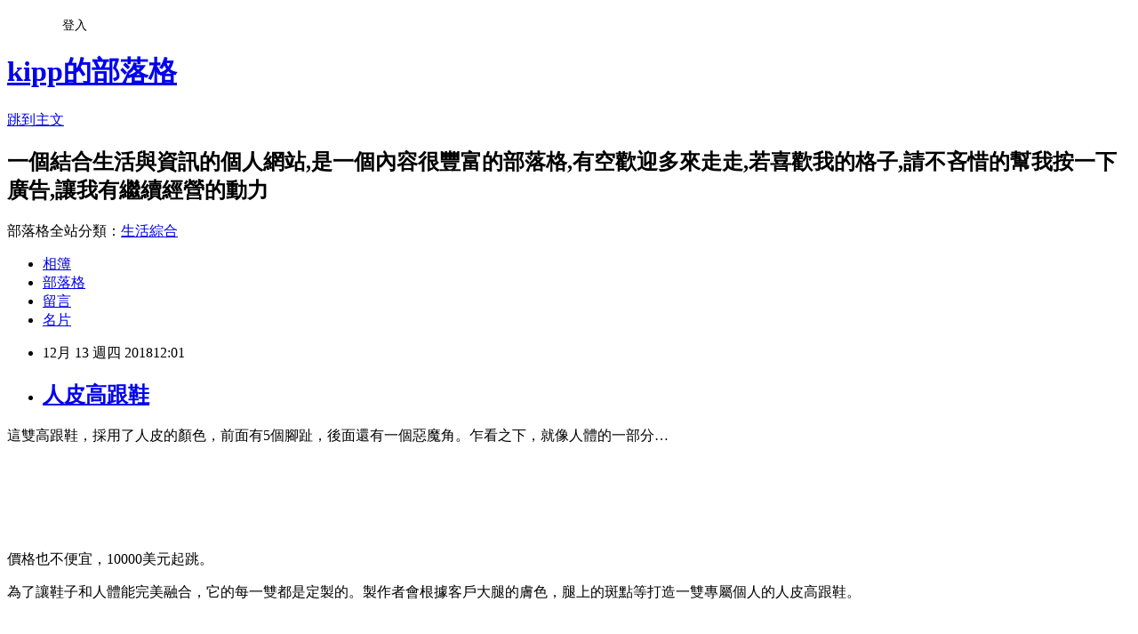

--- FILE ---
content_type: text/html; charset=utf-8
request_url: https://kipppan.pixnet.net/blog/posts/5067561329
body_size: 22617
content:
<!DOCTYPE html><html lang="zh-TW"><head><meta charSet="utf-8"/><meta name="viewport" content="width=device-width, initial-scale=1"/><link rel="stylesheet" href="https://static.1px.tw/blog-next/_next/static/chunks/b1e52b495cc0137c.css" data-precedence="next"/><link rel="stylesheet" href="/fix.css?v=202601142253" type="text/css" data-precedence="medium"/><link rel="stylesheet" href="https://s3.1px.tw/blog/theme/choc/iframe-popup.css?v=202601142253" type="text/css" data-precedence="medium"/><link rel="stylesheet" href="https://s3.1px.tw/blog/theme/choc/plugins.min.css?v=202601142253" type="text/css" data-precedence="medium"/><link rel="stylesheet" href="https://s3.1px.tw/blog/theme/choc/openid-comment.css?v=202601142253" type="text/css" data-precedence="medium"/><link rel="stylesheet" href="https://s3.1px.tw/blog/theme/choc/style.min.css?v=202601142253" type="text/css" data-precedence="medium"/><link rel="stylesheet" href="https://s3.1px.tw/blog/theme/choc/main.min.css?v=202601142253" type="text/css" data-precedence="medium"/><link rel="stylesheet" href="https://pimg.1px.tw/kipppan/assets/kipppan.css?v=202601142253" type="text/css" data-precedence="medium"/><link rel="stylesheet" href="https://s3.1px.tw/blog/theme/choc/author-info.css?v=202601142253" type="text/css" data-precedence="medium"/><link rel="stylesheet" href="https://s3.1px.tw/blog/theme/choc/idlePop.min.css?v=202601142253" type="text/css" data-precedence="medium"/><link rel="preload" as="script" fetchPriority="low" href="https://static.1px.tw/blog-next/_next/static/chunks/94688e2baa9fea03.js"/><script src="https://static.1px.tw/blog-next/_next/static/chunks/41eaa5427c45ebcc.js" async=""></script><script src="https://static.1px.tw/blog-next/_next/static/chunks/e2c6231760bc85bd.js" async=""></script><script src="https://static.1px.tw/blog-next/_next/static/chunks/94bde6376cf279be.js" async=""></script><script src="https://static.1px.tw/blog-next/_next/static/chunks/426b9d9d938a9eb4.js" async=""></script><script src="https://static.1px.tw/blog-next/_next/static/chunks/turbopack-5021d21b4b170dda.js" async=""></script><script src="https://static.1px.tw/blog-next/_next/static/chunks/ff1a16fafef87110.js" async=""></script><script src="https://static.1px.tw/blog-next/_next/static/chunks/e308b2b9ce476a3e.js" async=""></script><script src="https://static.1px.tw/blog-next/_next/static/chunks/2bf79572a40338b7.js" async=""></script><script src="https://static.1px.tw/blog-next/_next/static/chunks/d3c6eed28c1dd8e2.js" async=""></script><script src="https://static.1px.tw/blog-next/_next/static/chunks/d4d39cfc2a072218.js" async=""></script><script src="https://static.1px.tw/blog-next/_next/static/chunks/6a5d72c05b9cd4ba.js" async=""></script><script src="https://static.1px.tw/blog-next/_next/static/chunks/8af6103cf1375f47.js" async=""></script><script src="https://static.1px.tw/blog-next/_next/static/chunks/60d08651d643cedc.js" async=""></script><script src="https://static.1px.tw/blog-next/_next/static/chunks/0ae21416dac1fa83.js" async=""></script><script src="https://static.1px.tw/blog-next/_next/static/chunks/6d1100e43ad18157.js" async=""></script><script src="https://static.1px.tw/blog-next/_next/static/chunks/87eeaf7a3b9005e8.js" async=""></script><script src="https://static.1px.tw/blog-next/_next/static/chunks/ed01c75076819ebd.js" async=""></script><script src="https://static.1px.tw/blog-next/_next/static/chunks/a4df8fc19a9a82e6.js" async=""></script><link rel="preload" href="https://pagead2.googlesyndication.com/pagead/js/adsbygoogle.js?client=ca-pub-5959707335467365" as="script" crossorigin=""/><title>人皮高跟鞋</title><meta name="description" content="這雙高跟鞋，採用了人皮的顏色，前面有5個腳趾，後面還有一個惡魔角。乍看之下，就像人體的一部分…   "/><meta name="author" content="kipp的部落格"/><meta name="google-adsense-platform-account" content="pub-2647689032095179"/><meta name="google-adsense-account" content="pub-5959707335467365"/><meta name="fb:app_id" content="101730233200171"/><link rel="canonical" href="https://kipppan.pixnet.net/blog/posts/5067561329"/><meta property="og:title" content="人皮高跟鞋"/><meta property="og:description" content="這雙高跟鞋，採用了人皮的顏色，前面有5個腳趾，後面還有一個惡魔角。乍看之下，就像人體的一部分…   "/><meta property="og:url" content="https://kipppan.pixnet.net/blog/posts/5067561329"/><meta property="og:image" content="https://pimg.1px.tw/kipppan/1544673768-3083508970.jpg"/><meta property="og:type" content="article"/><meta name="twitter:card" content="summary_large_image"/><meta name="twitter:title" content="人皮高跟鞋"/><meta name="twitter:description" content="這雙高跟鞋，採用了人皮的顏色，前面有5個腳趾，後面還有一個惡魔角。乍看之下，就像人體的一部分…   "/><meta name="twitter:image" content="https://pimg.1px.tw/kipppan/1544673768-3083508970.jpg"/><link rel="icon" href="/favicon.ico?favicon.a62c60e0.ico" sizes="32x32" type="image/x-icon"/><script src="https://static.1px.tw/blog-next/_next/static/chunks/a6dad97d9634a72d.js" noModule=""></script></head><body><!--$--><!--/$--><!--$?--><template id="B:0"></template><!--/$--><script>requestAnimationFrame(function(){$RT=performance.now()});</script><script src="https://static.1px.tw/blog-next/_next/static/chunks/94688e2baa9fea03.js" id="_R_" async=""></script><div hidden id="S:0"><script id="pixnet-vars">
        window.PIXNET = {
          post_id: "5067561329",
          name: "kipppan",
          user_id: 0,
          blog_id: "856695",
          display_ads: true
        };
      </script><script type="text/javascript" src="https://code.jquery.com/jquery-latest.min.js"></script><script id="json-ld-article-script" type="application/ld+json">{"@context":"https:\u002F\u002Fschema.org","@type":"BlogPosting","isAccessibleForFree":true,"mainEntityOfPage":{"@type":"WebPage","@id":"https:\u002F\u002Fkipppan.pixnet.net\u002Fblog\u002Fposts\u002F5067561329"},"headline":"人皮高跟鞋","description":"\u003Cimg alt=\"120205h5p0m6546c4ho4h0.jpg\" src=\"https:\u002F\u002Fpic.pimg.tw\u002Fkipppan\u002F1544673768-3083508970.jpg\" title=\"120205h5p0m6546c4ho4h0.jpg\"\u003E\u003Cbr \u002F\u003E這雙高跟鞋，採用了人皮的顏色，前面有5個腳趾，後面還有一個惡魔角。乍看之下，就像人體的一部分…  \u003Cbr\u003E ","articleBody":"\u003Cp style=\"text-align: center;\"\u003E這雙高跟鞋，採用了人皮的顏色，前面有5個腳趾，後面還有一個惡魔角。乍看之下，就像人體的一部分…&nbsp;&nbsp;\u003C\u002Fp\u003E\n\n\u003Cp style=\"text-align:center\"\u003E\u003Cimg alt=\"120205h5p0m6546c4ho4h0.jpg\" src=\"https:\u002F\u002Fpimg.1px.tw\u002Fkipppan\u002F1544673768-3083508970.jpg\" title=\"120205h5p0m6546c4ho4h0.jpg\"\u003E\u003C\u002Fp\u003E\n\n\u003Cp style=\"text-align: center;\"\u003E&nbsp;\u003C\u002Fp\u003E\n\n\u003Cp style=\"text-align:center\"\u003E\u003Cimg alt=\"120207x2r6vwyek20u0krk.jpg\" src=\"https:\u002F\u002Fpimg.1px.tw\u002Fkipppan\u002F1544673784-1473046243.jpg\" title=\"120207x2r6vwyek20u0krk.jpg\"\u003E\u003C\u002Fp\u003E\n\n\u003Cp style=\"text-align: center;\"\u003E&nbsp;\u003C\u002Fp\u003E\n\n\u003Cp style=\"text-align: center;\"\u003E&nbsp;\u003C\u002Fp\u003E\n\n\u003Cp style=\"text-align:center\"\u003E\u003Cimg alt=\"12020647z5p455natmvmzs.jpg\" src=\"https:\u002F\u002Fpimg.1px.tw\u002Fkipppan\u002F1544673784-3401481825.jpg\" title=\"12020647z5p455natmvmzs.jpg\"\u003E\u003C\u002Fp\u003E\n\n\u003Cp style=\"text-align: center;\"\u003E價格也不便宜，10000美元起跳。\u003C\u002Fp\u003E\n\n\u003Cp style=\"text-align: center;\"\u003E為了讓鞋子和人體能完美融合，它的每一雙都是定製的。製作者會根據客戶大腿的膚色，腿上的斑點等打造一雙專屬個人的人皮高跟鞋。\u003C\u002Fp\u003E\n\n\u003Cp style=\"text-align: center;\"\u003E&nbsp;&nbsp;\u003Cimg alt=\"120208l6049sibd4u7tf79.jpg\" src=\"https:\u002F\u002Fpimg.1px.tw\u002Fkipppan\u002F1544673784-1557000715.jpg\" title=\"120208l6049sibd4u7tf79.jpg\"\u003E\u003C\u002Fp\u003E\n\n\u003Cp style=\"text-align: center;\"\u003E當然，這並不是真的人皮，是矽膠做的。\u003C\u002Fp\u003E\n\n\u003Cp style=\"text-align: center;\"\u003E這雙高跟鞋讓網友們展開了激烈的爭論，褒貶都有。\u003C\u002Fp\u003E\n\n\u003Cp style=\"text-align: center;\"\u003E其實，這是一個加拿大的牌子，它的名字也很特別，叫…. 排泄物。\u003C\u002Fp\u003E\n","image":["https:\u002F\u002Fpimg.1px.tw\u002Fkipppan\u002F1544673768-3083508970.jpg"],"author":{"@type":"Person","name":"kipp的部落格","url":"https:\u002F\u002Fwww.pixnet.net\u002Fpcard\u002Fkipppan"},"publisher":{"@type":"Organization","name":"kipp的部落格","logo":{"@type":"ImageObject","url":"https:\u002F\u002Fs3.1px.tw\u002Fblog\u002Fcommon\u002Favatar\u002Fblog_cover_dark.jpg"}},"datePublished":"2018-12-13T04:01:19.000Z","dateModified":"","keywords":[],"articleSection":"奇聞異事"}</script><template id="P:1"></template><template id="P:2"></template><template id="P:3"></template><section aria-label="Notifications alt+T" tabindex="-1" aria-live="polite" aria-relevant="additions text" aria-atomic="false"></section></div><script>(self.__next_f=self.__next_f||[]).push([0])</script><script>self.__next_f.push([1,"1:\"$Sreact.fragment\"\n3:I[39756,[\"https://static.1px.tw/blog-next/_next/static/chunks/ff1a16fafef87110.js\",\"https://static.1px.tw/blog-next/_next/static/chunks/e308b2b9ce476a3e.js\"],\"default\"]\n4:I[53536,[\"https://static.1px.tw/blog-next/_next/static/chunks/ff1a16fafef87110.js\",\"https://static.1px.tw/blog-next/_next/static/chunks/e308b2b9ce476a3e.js\"],\"default\"]\n6:I[97367,[\"https://static.1px.tw/blog-next/_next/static/chunks/ff1a16fafef87110.js\",\"https://static.1px.tw/blog-next/_next/static/chunks/e308b2b9ce476a3e.js\"],\"OutletBoundary\"]\n8:I[97367,[\"https://static.1px.tw/blog-next/_next/static/chunks/ff1a16fafef87110.js\",\"https://static.1px.tw/blog-next/_next/static/chunks/e308b2b9ce476a3e.js\"],\"ViewportBoundary\"]\na:I[97367,[\"https://static.1px.tw/blog-next/_next/static/chunks/ff1a16fafef87110.js\",\"https://static.1px.tw/blog-next/_next/static/chunks/e308b2b9ce476a3e.js\"],\"MetadataBoundary\"]\nc:I[63491,[\"https://static.1px.tw/blog-next/_next/static/chunks/2bf79572a40338b7.js\",\"https://static.1px.tw/blog-next/_next/static/chunks/d3c6eed28c1dd8e2.js\"],\"default\"]\n:HL[\"https://static.1px.tw/blog-next/_next/static/chunks/b1e52b495cc0137c.css\",\"style\"]\n"])</script><script>self.__next_f.push([1,"0:{\"P\":null,\"b\":\"GNVOoHTb9Me2mzjjXS7nK\",\"c\":[\"\",\"blog\",\"posts\",\"5067561329\"],\"q\":\"\",\"i\":false,\"f\":[[[\"\",{\"children\":[\"blog\",{\"children\":[\"posts\",{\"children\":[[\"id\",\"5067561329\",\"d\"],{\"children\":[\"__PAGE__\",{}]}]}]}]},\"$undefined\",\"$undefined\",true],[[\"$\",\"$1\",\"c\",{\"children\":[[[\"$\",\"script\",\"script-0\",{\"src\":\"https://static.1px.tw/blog-next/_next/static/chunks/d4d39cfc2a072218.js\",\"async\":true,\"nonce\":\"$undefined\"}],[\"$\",\"script\",\"script-1\",{\"src\":\"https://static.1px.tw/blog-next/_next/static/chunks/6a5d72c05b9cd4ba.js\",\"async\":true,\"nonce\":\"$undefined\"}],[\"$\",\"script\",\"script-2\",{\"src\":\"https://static.1px.tw/blog-next/_next/static/chunks/8af6103cf1375f47.js\",\"async\":true,\"nonce\":\"$undefined\"}]],\"$L2\"]}],{\"children\":[[\"$\",\"$1\",\"c\",{\"children\":[null,[\"$\",\"$L3\",null,{\"parallelRouterKey\":\"children\",\"error\":\"$undefined\",\"errorStyles\":\"$undefined\",\"errorScripts\":\"$undefined\",\"template\":[\"$\",\"$L4\",null,{}],\"templateStyles\":\"$undefined\",\"templateScripts\":\"$undefined\",\"notFound\":\"$undefined\",\"forbidden\":\"$undefined\",\"unauthorized\":\"$undefined\"}]]}],{\"children\":[[\"$\",\"$1\",\"c\",{\"children\":[null,[\"$\",\"$L3\",null,{\"parallelRouterKey\":\"children\",\"error\":\"$undefined\",\"errorStyles\":\"$undefined\",\"errorScripts\":\"$undefined\",\"template\":[\"$\",\"$L4\",null,{}],\"templateStyles\":\"$undefined\",\"templateScripts\":\"$undefined\",\"notFound\":\"$undefined\",\"forbidden\":\"$undefined\",\"unauthorized\":\"$undefined\"}]]}],{\"children\":[[\"$\",\"$1\",\"c\",{\"children\":[null,[\"$\",\"$L3\",null,{\"parallelRouterKey\":\"children\",\"error\":\"$undefined\",\"errorStyles\":\"$undefined\",\"errorScripts\":\"$undefined\",\"template\":[\"$\",\"$L4\",null,{}],\"templateStyles\":\"$undefined\",\"templateScripts\":\"$undefined\",\"notFound\":\"$undefined\",\"forbidden\":\"$undefined\",\"unauthorized\":\"$undefined\"}]]}],{\"children\":[[\"$\",\"$1\",\"c\",{\"children\":[\"$L5\",[[\"$\",\"link\",\"0\",{\"rel\":\"stylesheet\",\"href\":\"https://static.1px.tw/blog-next/_next/static/chunks/b1e52b495cc0137c.css\",\"precedence\":\"next\",\"crossOrigin\":\"$undefined\",\"nonce\":\"$undefined\"}],[\"$\",\"script\",\"script-0\",{\"src\":\"https://static.1px.tw/blog-next/_next/static/chunks/0ae21416dac1fa83.js\",\"async\":true,\"nonce\":\"$undefined\"}],[\"$\",\"script\",\"script-1\",{\"src\":\"https://static.1px.tw/blog-next/_next/static/chunks/6d1100e43ad18157.js\",\"async\":true,\"nonce\":\"$undefined\"}],[\"$\",\"script\",\"script-2\",{\"src\":\"https://static.1px.tw/blog-next/_next/static/chunks/87eeaf7a3b9005e8.js\",\"async\":true,\"nonce\":\"$undefined\"}],[\"$\",\"script\",\"script-3\",{\"src\":\"https://static.1px.tw/blog-next/_next/static/chunks/ed01c75076819ebd.js\",\"async\":true,\"nonce\":\"$undefined\"}],[\"$\",\"script\",\"script-4\",{\"src\":\"https://static.1px.tw/blog-next/_next/static/chunks/a4df8fc19a9a82e6.js\",\"async\":true,\"nonce\":\"$undefined\"}]],[\"$\",\"$L6\",null,{\"children\":\"$@7\"}]]}],{},null,false,false]},null,false,false]},null,false,false]},null,false,false]},null,false,false],[\"$\",\"$1\",\"h\",{\"children\":[null,[\"$\",\"$L8\",null,{\"children\":\"$@9\"}],[\"$\",\"$La\",null,{\"children\":\"$@b\"}],null]}],false]],\"m\":\"$undefined\",\"G\":[\"$c\",[]],\"S\":false}\n"])</script><script>self.__next_f.push([1,"9:[[\"$\",\"meta\",\"0\",{\"charSet\":\"utf-8\"}],[\"$\",\"meta\",\"1\",{\"name\":\"viewport\",\"content\":\"width=device-width, initial-scale=1\"}]]\n"])</script><script>self.__next_f.push([1,"d:I[79520,[\"https://static.1px.tw/blog-next/_next/static/chunks/d4d39cfc2a072218.js\",\"https://static.1px.tw/blog-next/_next/static/chunks/6a5d72c05b9cd4ba.js\",\"https://static.1px.tw/blog-next/_next/static/chunks/8af6103cf1375f47.js\"],\"\"]\n10:I[2352,[\"https://static.1px.tw/blog-next/_next/static/chunks/d4d39cfc2a072218.js\",\"https://static.1px.tw/blog-next/_next/static/chunks/6a5d72c05b9cd4ba.js\",\"https://static.1px.tw/blog-next/_next/static/chunks/8af6103cf1375f47.js\"],\"AdultWarningModal\"]\n11:I[69182,[\"https://static.1px.tw/blog-next/_next/static/chunks/d4d39cfc2a072218.js\",\"https://static.1px.tw/blog-next/_next/static/chunks/6a5d72c05b9cd4ba.js\",\"https://static.1px.tw/blog-next/_next/static/chunks/8af6103cf1375f47.js\"],\"HydrationComplete\"]\n12:I[12985,[\"https://static.1px.tw/blog-next/_next/static/chunks/d4d39cfc2a072218.js\",\"https://static.1px.tw/blog-next/_next/static/chunks/6a5d72c05b9cd4ba.js\",\"https://static.1px.tw/blog-next/_next/static/chunks/8af6103cf1375f47.js\"],\"NuqsAdapter\"]\n13:I[82782,[\"https://static.1px.tw/blog-next/_next/static/chunks/d4d39cfc2a072218.js\",\"https://static.1px.tw/blog-next/_next/static/chunks/6a5d72c05b9cd4ba.js\",\"https://static.1px.tw/blog-next/_next/static/chunks/8af6103cf1375f47.js\"],\"RefineContext\"]\n14:I[29306,[\"https://static.1px.tw/blog-next/_next/static/chunks/d4d39cfc2a072218.js\",\"https://static.1px.tw/blog-next/_next/static/chunks/6a5d72c05b9cd4ba.js\",\"https://static.1px.tw/blog-next/_next/static/chunks/8af6103cf1375f47.js\",\"https://static.1px.tw/blog-next/_next/static/chunks/60d08651d643cedc.js\",\"https://static.1px.tw/blog-next/_next/static/chunks/d3c6eed28c1dd8e2.js\"],\"default\"]\n2:[\"$\",\"html\",null,{\"lang\":\"zh-TW\",\"children\":[[\"$\",\"$Ld\",null,{\"id\":\"google-tag-manager\",\"strategy\":\"afterInteractive\",\"children\":\"\\n(function(w,d,s,l,i){w[l]=w[l]||[];w[l].push({'gtm.start':\\nnew Date().getTime(),event:'gtm.js'});var f=d.getElementsByTagName(s)[0],\\nj=d.createElement(s),dl=l!='dataLayer'?'\u0026l='+l:'';j.async=true;j.src=\\n'https://www.googletagmanager.com/gtm.js?id='+i+dl;f.parentNode.insertBefore(j,f);\\n})(window,document,'script','dataLayer','GTM-TRLQMPKX');\\n  \"}],\"$Le\",\"$Lf\",[\"$\",\"body\",null,{\"children\":[[\"$\",\"$L10\",null,{\"display\":false}],[\"$\",\"$L11\",null,{}],[\"$\",\"$L12\",null,{\"children\":[\"$\",\"$L13\",null,{\"children\":[\"$\",\"$L3\",null,{\"parallelRouterKey\":\"children\",\"error\":\"$undefined\",\"errorStyles\":\"$undefined\",\"errorScripts\":\"$undefined\",\"template\":[\"$\",\"$L4\",null,{}],\"templateStyles\":\"$undefined\",\"templateScripts\":\"$undefined\",\"notFound\":[[\"$\",\"$L14\",null,{}],[]],\"forbidden\":\"$undefined\",\"unauthorized\":\"$undefined\"}]}]}]]}]]}]\n"])</script><script>self.__next_f.push([1,"e:null\nf:[\"$\",\"$Ld\",null,{\"async\":true,\"src\":\"https://pagead2.googlesyndication.com/pagead/js/adsbygoogle.js?client=ca-pub-5959707335467365\",\"crossOrigin\":\"anonymous\",\"strategy\":\"afterInteractive\"}]\n"])</script><script>self.__next_f.push([1,"16:I[27201,[\"https://static.1px.tw/blog-next/_next/static/chunks/ff1a16fafef87110.js\",\"https://static.1px.tw/blog-next/_next/static/chunks/e308b2b9ce476a3e.js\"],\"IconMark\"]\n5:[[\"$\",\"script\",null,{\"id\":\"pixnet-vars\",\"children\":\"\\n        window.PIXNET = {\\n          post_id: \\\"5067561329\\\",\\n          name: \\\"kipppan\\\",\\n          user_id: 0,\\n          blog_id: \\\"856695\\\",\\n          display_ads: true\\n        };\\n      \"}],\"$L15\"]\n"])</script><script>self.__next_f.push([1,"b:[[\"$\",\"title\",\"0\",{\"children\":\"人皮高跟鞋\"}],[\"$\",\"meta\",\"1\",{\"name\":\"description\",\"content\":\"這雙高跟鞋，採用了人皮的顏色，前面有5個腳趾，後面還有一個惡魔角。乍看之下，就像人體的一部分…   \"}],[\"$\",\"meta\",\"2\",{\"name\":\"author\",\"content\":\"kipp的部落格\"}],[\"$\",\"meta\",\"3\",{\"name\":\"google-adsense-platform-account\",\"content\":\"pub-2647689032095179\"}],[\"$\",\"meta\",\"4\",{\"name\":\"google-adsense-account\",\"content\":\"pub-5959707335467365\"}],[\"$\",\"meta\",\"5\",{\"name\":\"fb:app_id\",\"content\":\"101730233200171\"}],[\"$\",\"link\",\"6\",{\"rel\":\"canonical\",\"href\":\"https://kipppan.pixnet.net/blog/posts/5067561329\"}],[\"$\",\"meta\",\"7\",{\"property\":\"og:title\",\"content\":\"人皮高跟鞋\"}],[\"$\",\"meta\",\"8\",{\"property\":\"og:description\",\"content\":\"這雙高跟鞋，採用了人皮的顏色，前面有5個腳趾，後面還有一個惡魔角。乍看之下，就像人體的一部分…   \"}],[\"$\",\"meta\",\"9\",{\"property\":\"og:url\",\"content\":\"https://kipppan.pixnet.net/blog/posts/5067561329\"}],[\"$\",\"meta\",\"10\",{\"property\":\"og:image\",\"content\":\"https://pimg.1px.tw/kipppan/1544673768-3083508970.jpg\"}],[\"$\",\"meta\",\"11\",{\"property\":\"og:type\",\"content\":\"article\"}],[\"$\",\"meta\",\"12\",{\"name\":\"twitter:card\",\"content\":\"summary_large_image\"}],[\"$\",\"meta\",\"13\",{\"name\":\"twitter:title\",\"content\":\"人皮高跟鞋\"}],[\"$\",\"meta\",\"14\",{\"name\":\"twitter:description\",\"content\":\"這雙高跟鞋，採用了人皮的顏色，前面有5個腳趾，後面還有一個惡魔角。乍看之下，就像人體的一部分…   \"}],[\"$\",\"meta\",\"15\",{\"name\":\"twitter:image\",\"content\":\"https://pimg.1px.tw/kipppan/1544673768-3083508970.jpg\"}],[\"$\",\"link\",\"16\",{\"rel\":\"icon\",\"href\":\"/favicon.ico?favicon.a62c60e0.ico\",\"sizes\":\"32x32\",\"type\":\"image/x-icon\"}],[\"$\",\"$L16\",\"17\",{}]]\n"])</script><script>self.__next_f.push([1,"7:null\n"])</script><script>self.__next_f.push([1,":HL[\"/fix.css?v=202601142253\",\"style\",{\"type\":\"text/css\"}]\n:HL[\"https://s3.1px.tw/blog/theme/choc/iframe-popup.css?v=202601142253\",\"style\",{\"type\":\"text/css\"}]\n:HL[\"https://s3.1px.tw/blog/theme/choc/plugins.min.css?v=202601142253\",\"style\",{\"type\":\"text/css\"}]\n:HL[\"https://s3.1px.tw/blog/theme/choc/openid-comment.css?v=202601142253\",\"style\",{\"type\":\"text/css\"}]\n:HL[\"https://s3.1px.tw/blog/theme/choc/style.min.css?v=202601142253\",\"style\",{\"type\":\"text/css\"}]\n:HL[\"https://s3.1px.tw/blog/theme/choc/main.min.css?v=202601142253\",\"style\",{\"type\":\"text/css\"}]\n:HL[\"https://pimg.1px.tw/kipppan/assets/kipppan.css?v=202601142253\",\"style\",{\"type\":\"text/css\"}]\n:HL[\"https://s3.1px.tw/blog/theme/choc/author-info.css?v=202601142253\",\"style\",{\"type\":\"text/css\"}]\n:HL[\"https://s3.1px.tw/blog/theme/choc/idlePop.min.css?v=202601142253\",\"style\",{\"type\":\"text/css\"}]\n17:Tcc2,"])</script><script>self.__next_f.push([1,"{\"@context\":\"https:\\u002F\\u002Fschema.org\",\"@type\":\"BlogPosting\",\"isAccessibleForFree\":true,\"mainEntityOfPage\":{\"@type\":\"WebPage\",\"@id\":\"https:\\u002F\\u002Fkipppan.pixnet.net\\u002Fblog\\u002Fposts\\u002F5067561329\"},\"headline\":\"人皮高跟鞋\",\"description\":\"\\u003Cimg alt=\\\"120205h5p0m6546c4ho4h0.jpg\\\" src=\\\"https:\\u002F\\u002Fpic.pimg.tw\\u002Fkipppan\\u002F1544673768-3083508970.jpg\\\" title=\\\"120205h5p0m6546c4ho4h0.jpg\\\"\\u003E\\u003Cbr \\u002F\\u003E這雙高跟鞋，採用了人皮的顏色，前面有5個腳趾，後面還有一個惡魔角。乍看之下，就像人體的一部分…  \\u003Cbr\\u003E \",\"articleBody\":\"\\u003Cp style=\\\"text-align: center;\\\"\\u003E這雙高跟鞋，採用了人皮的顏色，前面有5個腳趾，後面還有一個惡魔角。乍看之下，就像人體的一部分…\u0026nbsp;\u0026nbsp;\\u003C\\u002Fp\\u003E\\n\\n\\u003Cp style=\\\"text-align:center\\\"\\u003E\\u003Cimg alt=\\\"120205h5p0m6546c4ho4h0.jpg\\\" src=\\\"https:\\u002F\\u002Fpimg.1px.tw\\u002Fkipppan\\u002F1544673768-3083508970.jpg\\\" title=\\\"120205h5p0m6546c4ho4h0.jpg\\\"\\u003E\\u003C\\u002Fp\\u003E\\n\\n\\u003Cp style=\\\"text-align: center;\\\"\\u003E\u0026nbsp;\\u003C\\u002Fp\\u003E\\n\\n\\u003Cp style=\\\"text-align:center\\\"\\u003E\\u003Cimg alt=\\\"120207x2r6vwyek20u0krk.jpg\\\" src=\\\"https:\\u002F\\u002Fpimg.1px.tw\\u002Fkipppan\\u002F1544673784-1473046243.jpg\\\" title=\\\"120207x2r6vwyek20u0krk.jpg\\\"\\u003E\\u003C\\u002Fp\\u003E\\n\\n\\u003Cp style=\\\"text-align: center;\\\"\\u003E\u0026nbsp;\\u003C\\u002Fp\\u003E\\n\\n\\u003Cp style=\\\"text-align: center;\\\"\\u003E\u0026nbsp;\\u003C\\u002Fp\\u003E\\n\\n\\u003Cp style=\\\"text-align:center\\\"\\u003E\\u003Cimg alt=\\\"12020647z5p455natmvmzs.jpg\\\" src=\\\"https:\\u002F\\u002Fpimg.1px.tw\\u002Fkipppan\\u002F1544673784-3401481825.jpg\\\" title=\\\"12020647z5p455natmvmzs.jpg\\\"\\u003E\\u003C\\u002Fp\\u003E\\n\\n\\u003Cp style=\\\"text-align: center;\\\"\\u003E價格也不便宜，10000美元起跳。\\u003C\\u002Fp\\u003E\\n\\n\\u003Cp style=\\\"text-align: center;\\\"\\u003E為了讓鞋子和人體能完美融合，它的每一雙都是定製的。製作者會根據客戶大腿的膚色，腿上的斑點等打造一雙專屬個人的人皮高跟鞋。\\u003C\\u002Fp\\u003E\\n\\n\\u003Cp style=\\\"text-align: center;\\\"\\u003E\u0026nbsp;\u0026nbsp;\\u003Cimg alt=\\\"120208l6049sibd4u7tf79.jpg\\\" src=\\\"https:\\u002F\\u002Fpimg.1px.tw\\u002Fkipppan\\u002F1544673784-1557000715.jpg\\\" title=\\\"120208l6049sibd4u7tf79.jpg\\\"\\u003E\\u003C\\u002Fp\\u003E\\n\\n\\u003Cp style=\\\"text-align: center;\\\"\\u003E當然，這並不是真的人皮，是矽膠做的。\\u003C\\u002Fp\\u003E\\n\\n\\u003Cp style=\\\"text-align: center;\\\"\\u003E這雙高跟鞋讓網友們展開了激烈的爭論，褒貶都有。\\u003C\\u002Fp\\u003E\\n\\n\\u003Cp style=\\\"text-align: center;\\\"\\u003E其實，這是一個加拿大的牌子，它的名字也很特別，叫…. 排泄物。\\u003C\\u002Fp\\u003E\\n\",\"image\":[\"https:\\u002F\\u002Fpimg.1px.tw\\u002Fkipppan\\u002F1544673768-3083508970.jpg\"],\"author\":{\"@type\":\"Person\",\"name\":\"kipp的部落格\",\"url\":\"https:\\u002F\\u002Fwww.pixnet.net\\u002Fpcard\\u002Fkipppan\"},\"publisher\":{\"@type\":\"Organization\",\"name\":\"kipp的部落格\",\"logo\":{\"@type\":\"ImageObject\",\"url\":\"https:\\u002F\\u002Fs3.1px.tw\\u002Fblog\\u002Fcommon\\u002Favatar\\u002Fblog_cover_dark.jpg\"}},\"datePublished\":\"2018-12-13T04:01:19.000Z\",\"dateModified\":\"\",\"keywords\":[],\"articleSection\":\"奇聞異事\"}"])</script><script>self.__next_f.push([1,"15:[[[[\"$\",\"link\",\"/fix.css?v=202601142253\",{\"rel\":\"stylesheet\",\"href\":\"/fix.css?v=202601142253\",\"type\":\"text/css\",\"precedence\":\"medium\"}],[\"$\",\"link\",\"https://s3.1px.tw/blog/theme/choc/iframe-popup.css?v=202601142253\",{\"rel\":\"stylesheet\",\"href\":\"https://s3.1px.tw/blog/theme/choc/iframe-popup.css?v=202601142253\",\"type\":\"text/css\",\"precedence\":\"medium\"}],[\"$\",\"link\",\"https://s3.1px.tw/blog/theme/choc/plugins.min.css?v=202601142253\",{\"rel\":\"stylesheet\",\"href\":\"https://s3.1px.tw/blog/theme/choc/plugins.min.css?v=202601142253\",\"type\":\"text/css\",\"precedence\":\"medium\"}],[\"$\",\"link\",\"https://s3.1px.tw/blog/theme/choc/openid-comment.css?v=202601142253\",{\"rel\":\"stylesheet\",\"href\":\"https://s3.1px.tw/blog/theme/choc/openid-comment.css?v=202601142253\",\"type\":\"text/css\",\"precedence\":\"medium\"}],[\"$\",\"link\",\"https://s3.1px.tw/blog/theme/choc/style.min.css?v=202601142253\",{\"rel\":\"stylesheet\",\"href\":\"https://s3.1px.tw/blog/theme/choc/style.min.css?v=202601142253\",\"type\":\"text/css\",\"precedence\":\"medium\"}],[\"$\",\"link\",\"https://s3.1px.tw/blog/theme/choc/main.min.css?v=202601142253\",{\"rel\":\"stylesheet\",\"href\":\"https://s3.1px.tw/blog/theme/choc/main.min.css?v=202601142253\",\"type\":\"text/css\",\"precedence\":\"medium\"}],[\"$\",\"link\",\"https://pimg.1px.tw/kipppan/assets/kipppan.css?v=202601142253\",{\"rel\":\"stylesheet\",\"href\":\"https://pimg.1px.tw/kipppan/assets/kipppan.css?v=202601142253\",\"type\":\"text/css\",\"precedence\":\"medium\"}],[\"$\",\"link\",\"https://s3.1px.tw/blog/theme/choc/author-info.css?v=202601142253\",{\"rel\":\"stylesheet\",\"href\":\"https://s3.1px.tw/blog/theme/choc/author-info.css?v=202601142253\",\"type\":\"text/css\",\"precedence\":\"medium\"}],[\"$\",\"link\",\"https://s3.1px.tw/blog/theme/choc/idlePop.min.css?v=202601142253\",{\"rel\":\"stylesheet\",\"href\":\"https://s3.1px.tw/blog/theme/choc/idlePop.min.css?v=202601142253\",\"type\":\"text/css\",\"precedence\":\"medium\"}]],[\"$\",\"script\",null,{\"type\":\"text/javascript\",\"src\":\"https://code.jquery.com/jquery-latest.min.js\"}]],[[\"$\",\"script\",null,{\"id\":\"json-ld-article-script\",\"type\":\"application/ld+json\",\"dangerouslySetInnerHTML\":{\"__html\":\"$17\"}}],\"$L18\"],\"$L19\",\"$L1a\"]\n"])</script><script>self.__next_f.push([1,"1b:I[5479,[\"https://static.1px.tw/blog-next/_next/static/chunks/d4d39cfc2a072218.js\",\"https://static.1px.tw/blog-next/_next/static/chunks/6a5d72c05b9cd4ba.js\",\"https://static.1px.tw/blog-next/_next/static/chunks/8af6103cf1375f47.js\",\"https://static.1px.tw/blog-next/_next/static/chunks/0ae21416dac1fa83.js\",\"https://static.1px.tw/blog-next/_next/static/chunks/6d1100e43ad18157.js\",\"https://static.1px.tw/blog-next/_next/static/chunks/87eeaf7a3b9005e8.js\",\"https://static.1px.tw/blog-next/_next/static/chunks/ed01c75076819ebd.js\",\"https://static.1px.tw/blog-next/_next/static/chunks/a4df8fc19a9a82e6.js\"],\"default\"]\n1c:I[38045,[\"https://static.1px.tw/blog-next/_next/static/chunks/d4d39cfc2a072218.js\",\"https://static.1px.tw/blog-next/_next/static/chunks/6a5d72c05b9cd4ba.js\",\"https://static.1px.tw/blog-next/_next/static/chunks/8af6103cf1375f47.js\",\"https://static.1px.tw/blog-next/_next/static/chunks/0ae21416dac1fa83.js\",\"https://static.1px.tw/blog-next/_next/static/chunks/6d1100e43ad18157.js\",\"https://static.1px.tw/blog-next/_next/static/chunks/87eeaf7a3b9005e8.js\",\"https://static.1px.tw/blog-next/_next/static/chunks/ed01c75076819ebd.js\",\"https://static.1px.tw/blog-next/_next/static/chunks/a4df8fc19a9a82e6.js\"],\"ArticleHead\"]\n18:[\"$\",\"script\",null,{\"id\":\"json-ld-breadcrumb-script\",\"type\":\"application/ld+json\",\"dangerouslySetInnerHTML\":{\"__html\":\"{\\\"@context\\\":\\\"https:\\\\u002F\\\\u002Fschema.org\\\",\\\"@type\\\":\\\"BreadcrumbList\\\",\\\"itemListElement\\\":[{\\\"@type\\\":\\\"ListItem\\\",\\\"position\\\":1,\\\"name\\\":\\\"首頁\\\",\\\"item\\\":\\\"https:\\\\u002F\\\\u002Fkipppan.pixnet.net\\\"},{\\\"@type\\\":\\\"ListItem\\\",\\\"position\\\":2,\\\"name\\\":\\\"部落格\\\",\\\"item\\\":\\\"https:\\\\u002F\\\\u002Fkipppan.pixnet.net\\\\u002Fblog\\\"},{\\\"@type\\\":\\\"ListItem\\\",\\\"position\\\":3,\\\"name\\\":\\\"文章\\\",\\\"item\\\":\\\"https:\\\\u002F\\\\u002Fkipppan.pixnet.net\\\\u002Fblog\\\\u002Fposts\\\"},{\\\"@type\\\":\\\"ListItem\\\",\\\"position\\\":4,\\\"name\\\":\\\"人皮高跟鞋\\\",\\\"item\\\":\\\"https:\\\\u002F\\\\u002Fkipppan.pixnet.net\\\\u002Fblog\\\\u002Fposts\\\\u002F5067561329\\\"}]}\"}}]\n1d:T654,\u003cp style=\"text-align: center;\"\u003e這雙高跟鞋，採用了人皮的顏色，前面有5個腳趾，後面還有一個惡魔角。乍看之下，就像人體的一部分…\u0026nbsp;\u0026nbsp;\u003c/p\u003e\n\n\u003cp style=\"text-align:center\"\u003e\u003cimg alt=\"120205h5p0m6546c4ho4h0.jpg\" src=\"https://pimg.1px.tw/kipppan/1544673768-3083508970.jpg\" title=\"120205h5p0m6546c4ho4h0.jpg\"\u003e\u003c/p\u003e\n\n\u003cp style=\"text-align: center;\"\u003e\u0026nbsp;\u003c/p\u003e\n\n\u003cp style=\"text-align:center\"\u003e\u003cimg alt=\"120207x2r6vwyek20u0krk.jpg\" src=\"https://pimg.1px.tw/kipppan/1544673784-1473046243.jpg\" title=\"120207x2r6vwyek20u0krk.jpg\"\u003e\u003c/p\u003e\n\n\u003cp style=\"text-align: center;\"\u003e\u0026nbsp;\u003c/p\u003e\n\n\u003cp style=\"text-align: center;\"\u003e\u0026nbsp;\u003c/p\u003e\n\n\u003cp style=\"text-align:center\"\u003e\u003cimg alt=\"12020647z5p455natmvmzs.jpg\" src=\"https://pimg.1px.tw/kipppan/1544673784-3401481825.jpg\" title=\"12020647z5p455natmvmzs.jpg\"\u003e\u003c/p\u003e\n\n\u003cp style=\"text-align: center;\"\u003e價格也不便宜，10000美元起跳。\u003c/p\u003e\n\n\u003cp style=\"text-align: center;\"\u003e為了讓鞋子和人體能完美融合，它的每一雙都是定製的。製作者會根據客戶大腿的膚色，腿上的斑點等打造一雙專屬個人的人皮高跟鞋。\u003c/p\u003e\n\n\u003cp style=\"text-align: center;\"\u003e\u0026nbsp;\u0026nbsp;\u003cimg alt=\"120208l6049sibd4u7tf79.jpg\" src=\"https://pimg.1px.tw/kipppan/1544673784-1557000715.jpg\" title=\"120208l6049sibd4u7tf79.jpg\"\u003e\u003c/p\u003e\n\n\u003cp style=\"text-align: center;\"\u003e當然，這並不是真的人皮，是矽膠做的。\u003c/p\u003e\n\n\u003cp style=\"text-align: center;\"\u003e這雙高跟鞋讓網友們展開了激烈的爭論，褒貶都有。\u003c/p\u003e\n\n\u003cp style=\"text-align: center;\"\u003e其實，這是一個加拿大的牌子，它的名字也很特別，叫…. 排泄物。\u003c/p\u003e\n1e:T648,\u003cp style=\"text-align: center;\"\u003e這雙高跟鞋，採用了人皮的顏色，前面有5個腳趾，後面還有一個惡魔角。乍看之下，就像人體的一部分…\u0026nbsp;\u0026nbsp;\u003c/p\u003e \u003cp style=\"text-align:center\"\u003e\u003cimg alt=\"120205h5p0m6546c4ho4h0.jpg\" src=\"https://pimg.1px.tw/kipppan/1544673768-3083508970.jpg\" title=\"120205h5p0m6546c4ho4h0.jpg\"\u003e\u003c/p\u003e \u003cp style=\"text-align: center;\"\u003e\u0026nbsp;\u003c/p\u003e \u003cp style=\"text-align:center\"\u003e\u003cimg alt=\"120207x2r6vwyek20u0krk.jpg\" s"])</script><script>self.__next_f.push([1,"rc=\"https://pimg.1px.tw/kipppan/1544673784-1473046243.jpg\" title=\"120207x2r6vwyek20u0krk.jpg\"\u003e\u003c/p\u003e \u003cp style=\"text-align: center;\"\u003e\u0026nbsp;\u003c/p\u003e \u003cp style=\"text-align: center;\"\u003e\u0026nbsp;\u003c/p\u003e \u003cp style=\"text-align:center\"\u003e\u003cimg alt=\"12020647z5p455natmvmzs.jpg\" src=\"https://pimg.1px.tw/kipppan/1544673784-3401481825.jpg\" title=\"12020647z5p455natmvmzs.jpg\"\u003e\u003c/p\u003e \u003cp style=\"text-align: center;\"\u003e價格也不便宜，10000美元起跳。\u003c/p\u003e \u003cp style=\"text-align: center;\"\u003e為了讓鞋子和人體能完美融合，它的每一雙都是定製的。製作者會根據客戶大腿的膚色，腿上的斑點等打造一雙專屬個人的人皮高跟鞋。\u003c/p\u003e \u003cp style=\"text-align: center;\"\u003e\u0026nbsp;\u0026nbsp;\u003cimg alt=\"120208l6049sibd4u7tf79.jpg\" src=\"https://pimg.1px.tw/kipppan/1544673784-1557000715.jpg\" title=\"120208l6049sibd4u7tf79.jpg\"\u003e\u003c/p\u003e \u003cp style=\"text-align: center;\"\u003e當然，這並不是真的人皮，是矽膠做的。\u003c/p\u003e \u003cp style=\"text-align: center;\"\u003e這雙高跟鞋讓網友們展開了激烈的爭論，褒貶都有。\u003c/p\u003e \u003cp style=\"text-align: center;\"\u003e其實，這是一個加拿大的牌子，它的名字也很特別，叫…. 排泄物。\u003c/p\u003e "])</script><script>self.__next_f.push([1,"1a:[\"$\",\"div\",null,{\"className\":\"main-container\",\"children\":[[\"$\",\"div\",null,{\"id\":\"pixnet-ad-before_header\",\"className\":\"pixnet-ad-placement\"}],[\"$\",\"div\",null,{\"id\":\"body-div\",\"children\":[[\"$\",\"div\",null,{\"id\":\"container\",\"children\":[[\"$\",\"div\",null,{\"id\":\"container2\",\"children\":[[\"$\",\"div\",null,{\"id\":\"container3\",\"children\":[[\"$\",\"div\",null,{\"id\":\"header\",\"children\":[[\"$\",\"div\",null,{\"id\":\"banner\",\"children\":[[\"$\",\"h1\",null,{\"children\":[\"$\",\"a\",null,{\"href\":\"https://kipppan.pixnet.net/blog\",\"children\":\"kipp的部落格\"}]}],[\"$\",\"p\",null,{\"className\":\"skiplink\",\"children\":[\"$\",\"a\",null,{\"href\":\"#article-area\",\"title\":\"skip the page header to the main content\",\"children\":\"跳到主文\"}]}],[\"$\",\"h2\",null,{\"suppressHydrationWarning\":true,\"dangerouslySetInnerHTML\":{\"__html\":\"一個結合生活與資訊的個人網站,是一個內容很豐富的部落格,有空歡迎多來走走,若喜歡我的格子,請不吝惜的幫我按一下廣告,讓我有繼續經營的動力\"}}],[\"$\",\"p\",null,{\"id\":\"blog-category\",\"children\":[\"部落格全站分類：\",[\"$\",\"a\",null,{\"href\":\"#\",\"children\":\"生活綜合\"}]]}]]}],[\"$\",\"ul\",null,{\"id\":\"navigation\",\"children\":[[\"$\",\"li\",null,{\"className\":\"navigation-links\",\"id\":\"link-album\",\"children\":[\"$\",\"a\",null,{\"href\":\"/albums\",\"title\":\"go to gallery page of this user\",\"children\":\"相簿\"}]}],[\"$\",\"li\",null,{\"className\":\"navigation-links\",\"id\":\"link-blog\",\"children\":[\"$\",\"a\",null,{\"href\":\"https://kipppan.pixnet.net/blog\",\"title\":\"go to index page of this blog\",\"children\":\"部落格\"}]}],[\"$\",\"li\",null,{\"className\":\"navigation-links\",\"id\":\"link-guestbook\",\"children\":[\"$\",\"a\",null,{\"id\":\"guestbook\",\"data-msg\":\"尚未安裝留言板，無法進行留言\",\"data-action\":\"none\",\"href\":\"#\",\"title\":\"go to guestbook page of this user\",\"children\":\"留言\"}]}],[\"$\",\"li\",null,{\"className\":\"navigation-links\",\"id\":\"link-profile\",\"children\":[\"$\",\"a\",null,{\"href\":\"https://www.pixnet.net/pcard/856695\",\"title\":\"go to profile page of this user\",\"children\":\"名片\"}]}]]}]]}],[\"$\",\"div\",null,{\"id\":\"main\",\"children\":[[\"$\",\"div\",null,{\"id\":\"content\",\"children\":[[\"$\",\"$L1b\",null,{\"data\":\"$undefined\"}],[\"$\",\"div\",null,{\"id\":\"article-area\",\"children\":[\"$\",\"div\",null,{\"id\":\"article-box\",\"children\":[\"$\",\"div\",null,{\"className\":\"article\",\"children\":[[\"$\",\"$L1c\",null,{\"post\":{\"id\":\"5067561329\",\"title\":\"人皮高跟鞋\",\"excerpt\":\"\u003cimg alt=\\\"120205h5p0m6546c4ho4h0.jpg\\\" src=\\\"https://pic.pimg.tw/kipppan/1544673768-3083508970.jpg\\\" title=\\\"120205h5p0m6546c4ho4h0.jpg\\\"\u003e\u003cbr /\u003e這雙高跟鞋，採用了人皮的顏色，前面有5個腳趾，後面還有一個惡魔角。乍看之下，就像人體的一部分…  \u003cbr\u003e \",\"contents\":{\"post_id\":\"5067561329\",\"contents\":\"$1d\",\"sanitized_contents\":\"$1e\",\"created_at\":null,\"updated_at\":null},\"published_at\":1544673679,\"featured\":{\"id\":null,\"url\":\"https://pimg.1px.tw/kipppan/1544673768-3083508970.jpg\"},\"category\":{\"id\":\"5001282310\",\"blog_id\":\"856695\",\"name\":\"奇聞異事\",\"folder_id\":\"0\",\"post_count\":3205,\"sort\":16,\"status\":\"active\",\"frontend\":\"visible\",\"created_at\":0,\"updated_at\":0},\"primaryChannel\":{\"id\":20,\"name\":\"收藏嗜好\",\"slug\":\"collection\",\"type_id\":11},\"secondaryChannel\":{\"id\":0,\"name\":\"不設分類\",\"slug\":null,\"type_id\":0},\"tags\":[],\"visibility\":\"public\",\"password_hint\":null,\"friends\":[],\"groups\":[],\"status\":\"active\",\"is_pinned\":0,\"allow_comment\":0,\"comment_visibility\":1,\"comment_permission\":3,\"post_url\":\"https://kipppan.pixnet.net/blog/posts/5067561329\",\"stats\":{\"post_id\":\"5067561329\",\"views\":101,\"views_today\":0,\"likes\":0,\"link_clicks\":0,\"comments\":0,\"replies\":0,\"created_at\":0,\"updated_at\":0},\"password\":null,\"comments\":[]}}],\"$L1f\",\"$L20\",\"$L21\"]}]}]}]]}],\"$L22\"]}],\"$L23\"]}],\"$L24\",\"$L25\",\"$L26\",\"$L27\"]}],\"$L28\",\"$L29\",\"$L2a\",\"$L2b\"]}],\"$L2c\",\"$L2d\",\"$L2e\",\"$L2f\"]}]]}]\n"])</script><script>self.__next_f.push([1,"30:I[89076,[\"https://static.1px.tw/blog-next/_next/static/chunks/d4d39cfc2a072218.js\",\"https://static.1px.tw/blog-next/_next/static/chunks/6a5d72c05b9cd4ba.js\",\"https://static.1px.tw/blog-next/_next/static/chunks/8af6103cf1375f47.js\",\"https://static.1px.tw/blog-next/_next/static/chunks/0ae21416dac1fa83.js\",\"https://static.1px.tw/blog-next/_next/static/chunks/6d1100e43ad18157.js\",\"https://static.1px.tw/blog-next/_next/static/chunks/87eeaf7a3b9005e8.js\",\"https://static.1px.tw/blog-next/_next/static/chunks/ed01c75076819ebd.js\",\"https://static.1px.tw/blog-next/_next/static/chunks/a4df8fc19a9a82e6.js\"],\"ArticleContentInner\"]\n31:I[89697,[\"https://static.1px.tw/blog-next/_next/static/chunks/d4d39cfc2a072218.js\",\"https://static.1px.tw/blog-next/_next/static/chunks/6a5d72c05b9cd4ba.js\",\"https://static.1px.tw/blog-next/_next/static/chunks/8af6103cf1375f47.js\",\"https://static.1px.tw/blog-next/_next/static/chunks/0ae21416dac1fa83.js\",\"https://static.1px.tw/blog-next/_next/static/chunks/6d1100e43ad18157.js\",\"https://static.1px.tw/blog-next/_next/static/chunks/87eeaf7a3b9005e8.js\",\"https://static.1px.tw/blog-next/_next/static/chunks/ed01c75076819ebd.js\",\"https://static.1px.tw/blog-next/_next/static/chunks/a4df8fc19a9a82e6.js\"],\"AuthorViews\"]\n32:I[70364,[\"https://static.1px.tw/blog-next/_next/static/chunks/d4d39cfc2a072218.js\",\"https://static.1px.tw/blog-next/_next/static/chunks/6a5d72c05b9cd4ba.js\",\"https://static.1px.tw/blog-next/_next/static/chunks/8af6103cf1375f47.js\",\"https://static.1px.tw/blog-next/_next/static/chunks/0ae21416dac1fa83.js\",\"https://static.1px.tw/blog-next/_next/static/chunks/6d1100e43ad18157.js\",\"https://static.1px.tw/blog-next/_next/static/chunks/87eeaf7a3b9005e8.js\",\"https://static.1px.tw/blog-next/_next/static/chunks/ed01c75076819ebd.js\",\"https://static.1px.tw/blog-next/_next/static/chunks/a4df8fc19a9a82e6.js\"],\"CommentsBlock\"]\n33:I[96195,[\"https://static.1px.tw/blog-next/_next/static/chunks/d4d39cfc2a072218.js\",\"https://static.1px.tw/blog-next/_next/static/chunks/6a5d72c05b9cd4ba.js\",\"https://static.1px.tw/blog-next/_next/static/chunks/8af6103cf1375f47.js\",\"https://static.1px.tw/blog-next/_next/static/chunks/0ae21416dac1fa83.js\",\"https://static.1px.tw/blog-next/_next/static/chunks/6d1100e43ad18157.js\",\"https://static.1px.tw/blog-next/_next/static/chunks/87eeaf7a3b9005e8.js\",\"https://static.1px.tw/blog-next/_next/static/chunks/ed01c75076819ebd.js\",\"https://static.1px.tw/blog-next/_next/static/chunks/a4df8fc19a9a82e6.js\"],\"Widget\"]\n34:I[28541,[\"https://static.1px.tw/blog-next/_next/static/chunks/d4d39cfc2a072218.js\",\"https://static.1px.tw/blog-next/_next/static/chunks/6a5d72c05b9cd4ba.js\",\"https://static.1px.tw/blog-next/_next/static/chunks/8af6103cf1375f47.js\",\"https://static.1px.tw/blog-next/_next/static/chunks/0ae21416dac1fa83.js\",\"https://static.1px.tw/blog-next/_next/static/chunks/6d1100e43ad18157.js\",\"https://static.1px.tw/blog-next/_next/static/chunks/87eeaf7a3b9005e8.js\",\"https://static.1px.tw/blog-next/_next/static/chunks/ed01c75076819ebd.js\",\"https://static.1px.tw/blog-next/_next/static/chunks/a4df8fc19a9a82e6.js\"],\"default\"]\n:HL[\"/logo_pixnet_ch.svg\",\"image\"]\n"])</script><script>self.__next_f.push([1,"1f:[\"$\",\"div\",null,{\"className\":\"article-body\",\"children\":[[\"$\",\"div\",null,{\"className\":\"article-content\",\"children\":[[\"$\",\"$L30\",null,{\"post\":\"$1a:props:children:1:props:children:0:props:children:0:props:children:0:props:children:1:props:children:0:props:children:1:props:children:props:children:props:children:0:props:post\"}],[\"$\",\"div\",null,{\"className\":\"tag-container-parent\",\"children\":[[\"$\",\"div\",null,{\"className\":\"tag-container article-keyword\",\"data-version\":\"a\",\"children\":[[\"$\",\"div\",null,{\"className\":\"tag__header\",\"children\":[\"$\",\"div\",null,{\"className\":\"tag__header-title\",\"children\":\"文章標籤\"}]}],[\"$\",\"div\",null,{\"className\":\"tag__main\",\"id\":\"article-footer-tags\",\"children\":[]}]]}],[\"$\",\"div\",null,{\"className\":\"tag-container global-keyword\",\"children\":[[\"$\",\"div\",null,{\"className\":\"tag__header\",\"children\":[\"$\",\"div\",null,{\"className\":\"tag__header-title\",\"children\":\"全站熱搜\"}]}],[\"$\",\"div\",null,{\"className\":\"tag__main\",\"children\":[]}]]}]]}],[\"$\",\"div\",null,{\"className\":\"author-profile\",\"children\":[[\"$\",\"div\",null,{\"className\":\"author-profile__header\",\"children\":\"創作者介紹\"}],[\"$\",\"div\",null,{\"className\":\"author-profile__main\",\"id\":\"mixpanel-author-box\",\"children\":[[\"$\",\"a\",null,{\"children\":[\"$\",\"img\",null,{\"className\":\"author-profile__avatar\",\"src\":\"https://pimg.1px.tw/kipppan/logo/kipppan.png\",\"alt\":\"創作者 kipp 的頭像\",\"loading\":\"lazy\"}]}],[\"$\",\"div\",null,{\"className\":\"author-profile__content\",\"children\":[[\"$\",\"a\",null,{\"className\":\"author-profile__name\",\"children\":\"kipp\"}],[\"$\",\"p\",null,{\"className\":\"author-profile__info\",\"children\":\"kipp的部落格\"}]]}],[\"$\",\"div\",null,{\"className\":\"author-profile__subscribe hoverable\",\"children\":[\"$\",\"button\",null,{\"data-follow-state\":\"關注\",\"className\":\"subscribe-btn member\"}]}]]}]]}]]}],[\"$\",\"p\",null,{\"className\":\"author\",\"children\":[\"kipp\",\" 發表在\",\" \",[\"$\",\"a\",null,{\"href\":\"https://www.pixnet.net\",\"children\":\"痞客邦\"}],\" \",[\"$\",\"a\",null,{\"href\":\"#comments\",\"children\":\"留言\"}],\"(\",\"0\",\") \",[\"$\",\"$L31\",null,{\"post\":\"$1a:props:children:1:props:children:0:props:children:0:props:children:0:props:children:1:props:children:0:props:children:1:props:children:props:children:props:children:0:props:post\"}]]}],[\"$\",\"div\",null,{\"id\":\"pixnet-ad-content-left-right-wrapper\",\"children\":[[\"$\",\"div\",null,{\"className\":\"left\"}],[\"$\",\"div\",null,{\"className\":\"right\"}]]}]]}]\n"])</script><script>self.__next_f.push([1,"20:[\"$\",\"div\",null,{\"className\":\"article-footer\",\"children\":[[\"$\",\"ul\",null,{\"className\":\"refer\",\"children\":[[\"$\",\"li\",null,{\"children\":[\"全站分類：\",[\"$\",\"a\",null,{\"href\":\"#\",\"children\":\"$undefined\"}]]}],\" \",[\"$\",\"li\",null,{\"children\":[\"個人分類：\",[\"$\",\"a\",null,{\"href\":\"#\",\"children\":\"奇聞異事\"}]]}],\" \"]}],[\"$\",\"div\",null,{\"className\":\"back-to-top\",\"children\":[\"$\",\"a\",null,{\"href\":\"#top\",\"title\":\"back to the top of the page\",\"children\":\"▲top\"}]}],[\"$\",\"$L32\",null,{\"comments\":[],\"blog\":{\"blog_id\":\"856695\",\"urls\":{\"blog_url\":\"https://kipppan.pixnet.net/blog\",\"album_url\":\"https://kipppan.pixnet.net/albums\",\"card_url\":\"https://www.pixnet.net/pcard/kipppan\",\"sitemap_url\":\"https://kipppan.pixnet.net/sitemap.xml\"},\"name\":\"kipppan\",\"display_name\":\"kipp的部落格\",\"description\":\"一個結合生活與資訊的個人網站,是一個內容很豐富的部落格,有空歡迎多來走走,若喜歡我的格子,請不吝惜的幫我按一下廣告,讓我有繼續經營的動力\",\"visibility\":\"public\",\"freeze\":\"active\",\"default_comment_permission\":\"deny\",\"service_album\":\"enable\",\"rss_mode\":\"auto\",\"taxonomy\":{\"id\":28,\"name\":\"生活綜合\"},\"logo\":{\"id\":null,\"url\":\"https://s3.1px.tw/blog/common/avatar/blog_cover_dark.jpg\"},\"logo_url\":\"https://s3.1px.tw/blog/common/avatar/blog_cover_dark.jpg\",\"owner\":{\"sub\":\"838256660228217796\",\"display_name\":\"kipp\",\"avatar\":\"https://pimg.1px.tw/kipppan/logo/kipppan.png\",\"login_country\":null,\"login_city\":null,\"login_at\":0,\"created_at\":1221753123,\"updated_at\":1765078849},\"socials\":{\"social_email\":null,\"social_line\":null,\"social_facebook\":null,\"social_instagram\":null,\"social_youtube\":null,\"created_at\":null,\"updated_at\":null},\"stats\":{\"views_initialized\":5104082,\"views_total\":5106407,\"views_today\":32,\"post_count\":0,\"updated_at\":1768402211},\"marketing\":{\"keywords\":null,\"gsc_site_verification\":null,\"sitemap_verified_at\":1768193412,\"ga_account\":null,\"created_at\":1766150099,\"updated_at\":1768193412},\"watermark\":null,\"custom_domain\":null,\"hero_image\":{\"id\":1768402398,\"url\":\"https://picsum.photos/seed/kipppan/1200/400\"},\"widgets\":{\"sidebar1\":[{\"id\":8045580,\"identifier\":\"pixMyPlace\",\"title\":\"個人資訊\",\"sort\":2,\"data\":null},{\"id\":8045581,\"identifier\":\"pixCategory\",\"title\":\"文章分類\",\"sort\":3,\"data\":[{\"type\":\"category\",\"id\":\"5001282342\",\"name\":\"電腦應用\",\"post_count\":145,\"url\":\"https://abc.com\",\"sort\":0},{\"type\":\"category\",\"id\":\"5001282340\",\"name\":\"生活小品\",\"post_count\":177,\"url\":\"https://abc.com\",\"sort\":1},{\"type\":\"category\",\"id\":\"5001282338\",\"name\":\"魔術教學\",\"post_count\":241,\"url\":\"https://abc.com\",\"sort\":2},{\"type\":\"category\",\"id\":\"5001282336\",\"name\":\"養生飲食\",\"post_count\":114,\"url\":\"https://abc.com\",\"sort\":3},{\"type\":\"category\",\"id\":\"5001282334\",\"name\":\"攝影交流\",\"post_count\":214,\"url\":\"https://abc.com\",\"sort\":4},{\"type\":\"category\",\"id\":\"5001282332\",\"name\":\"靈異檔案\",\"post_count\":255,\"url\":\"https://abc.com\",\"sort\":5},{\"type\":\"category\",\"id\":\"5001282330\",\"name\":\"歷史人文\",\"post_count\":303,\"url\":\"https://abc.com\",\"sort\":6},{\"type\":\"category\",\"id\":\"5001282328\",\"name\":\"網路笑話\",\"post_count\":342,\"url\":\"https://abc.com\",\"sort\":7},{\"type\":\"category\",\"id\":\"5001282326\",\"name\":\"新聞評論\",\"post_count\":150,\"url\":\"https://abc.com\",\"sort\":8},{\"type\":\"category\",\"id\":\"5001282324\",\"name\":\"動畫短片\",\"post_count\":145,\"url\":\"https://abc.com\",\"sort\":9},{\"type\":\"category\",\"id\":\"5001282322\",\"name\":\"散文小說\",\"post_count\":98,\"url\":\"https://abc.com\",\"sort\":10},{\"type\":\"category\",\"id\":\"5001282320\",\"name\":\"藝術創作\",\"post_count\":471,\"url\":\"https://abc.com\",\"sort\":11},{\"type\":\"category\",\"id\":\"5001282318\",\"name\":\"生活常識\",\"post_count\":92,\"url\":\"https://abc.com\",\"sort\":12},{\"type\":\"category\",\"id\":\"5001282316\",\"name\":\"宗教習俗\",\"post_count\":211,\"url\":\"https://abc.com\",\"sort\":13},{\"type\":\"category\",\"id\":\"5001282314\",\"name\":\"自然景觀\",\"post_count\":138,\"url\":\"https://abc.com\",\"sort\":14},{\"type\":\"category\",\"id\":\"5001282312\",\"name\":\"科技新知\",\"post_count\":294,\"url\":\"https://abc.com\",\"sort\":15},{\"type\":\"category\",\"id\":\"5001282310\",\"name\":\"奇聞異事\",\"post_count\":636,\"url\":\"https://abc.com\",\"sort\":16},{\"type\":\"category\",\"id\":\"5001282308\",\"name\":\"生活偏方\",\"post_count\":212,\"url\":\"https://abc.com\",\"sort\":17},{\"type\":\"category\",\"id\":\"5001282306\",\"name\":\"影音短片\",\"post_count\":967,\"url\":\"https://abc.com\",\"sort\":18},{\"type\":\"category\",\"id\":\"5001282304\",\"name\":\"休閒旅遊\",\"post_count\":1746,\"url\":\"https://abc.com\",\"sort\":19},{\"type\":\"category\",\"id\":\"5001282302\",\"name\":\"未分類資料夾\",\"post_count\":35,\"url\":\"https://abc.com\",\"sort\":20}]},{\"id\":8045582,\"identifier\":\"pixLatestArticle\",\"title\":\"最新文章\",\"sort\":4,\"data\":[{\"id\":\"5070984813\",\"title\":\"漢神巨蛋\u0026高雄車站\u0026鹽埕教會\u0026漢神百貨\u0026洲際酒店\u0026衛武營聖誕裝置\",\"featured\":null,\"tags\":[],\"published_at\":1701857246,\"post_url\":\"https://kipppan.pixnet.net/blog/posts/5070984813\",\"stats\":{\"post_id\":\"5070984813\",\"views\":142,\"views_today\":0,\"likes\":0,\"link_clicks\":0,\"comments\":0,\"replies\":0,\"created_at\":0,\"updated_at\":1768259597}},{\"id\":\"5070981585\",\"title\":\"2023鳳山基督長老教會聖誕點燈\u0026屏東和平教會聖誕點燈\",\"featured\":null,\"tags\":[],\"published_at\":1701685524,\"post_url\":\"https://kipppan.pixnet.net/blog/posts/5070981585\",\"stats\":{\"post_id\":\"5070981585\",\"views\":10,\"views_today\":0,\"likes\":0,\"link_clicks\":0,\"comments\":0,\"replies\":0,\"created_at\":0,\"updated_at\":0}},{\"id\":\"5070978291\",\"title\":\"2023夢時代愛Sharing聖誕點燈\u0026高雄草衙2023星光耶誕城\",\"featured\":null,\"tags\":[],\"published_at\":1701437769,\"post_url\":\"https://kipppan.pixnet.net/blog/posts/5070978291\",\"stats\":{\"post_id\":\"5070978291\",\"views\":1,\"views_today\":0,\"likes\":0,\"link_clicks\":0,\"comments\":0,\"replies\":0,\"created_at\":0,\"updated_at\":0}},{\"id\":\"5070969450\",\"title\":\"2023屏東聖誕節\",\"featured\":null,\"tags\":[],\"published_at\":1701006902,\"post_url\":\"https://kipppan.pixnet.net/blog/posts/5070969450\",\"stats\":{\"post_id\":\"5070969450\",\"views\":7,\"views_today\":1,\"likes\":0,\"link_clicks\":0,\"comments\":0,\"replies\":0,\"created_at\":0,\"updated_at\":1768060544}},{\"id\":\"5070969036\",\"title\":\"2023大寮紅豆花田季\",\"featured\":null,\"tags\":[],\"published_at\":1700969108,\"post_url\":\"https://kipppan.pixnet.net/blog/posts/5070969036\",\"stats\":{\"post_id\":\"5070969036\",\"views\":5,\"views_today\":0,\"likes\":0,\"link_clicks\":0,\"comments\":0,\"replies\":0,\"created_at\":0,\"updated_at\":0}},{\"id\":\"5070785178\",\"title\":\"太平雲梯\u0026雲之南道步道\u0026太平老街\",\"featured\":null,\"tags\":[],\"published_at\":1690580657,\"post_url\":\"https://kipppan.pixnet.net/blog/posts/5070785178\",\"stats\":{\"post_id\":\"5070785178\",\"views\":37,\"views_today\":0,\"likes\":0,\"link_clicks\":0,\"comments\":0,\"replies\":0,\"created_at\":0,\"updated_at\":0}},{\"id\":\"5070783963\",\"title\":\"康倪時代美學生技園區-蓋婭莊園\u0026碧湖山觀光茶園\",\"featured\":null,\"tags\":[],\"published_at\":1690513975,\"post_url\":\"https://kipppan.pixnet.net/blog/posts/5070783963\",\"stats\":{\"post_id\":\"5070783963\",\"views\":11,\"views_today\":1,\"likes\":0,\"link_clicks\":0,\"comments\":0,\"replies\":0,\"created_at\":0,\"updated_at\":1767887713}},{\"id\":\"5070781854\",\"title\":\"仙人堀杉林步道\u0026太興飛瀑步道\",\"featured\":null,\"tags\":[],\"published_at\":1690457555,\"post_url\":\"https://kipppan.pixnet.net/blog/posts/5070781854\",\"stats\":{\"post_id\":\"5070781854\",\"views\":3,\"views_today\":0,\"likes\":0,\"link_clicks\":0,\"comments\":0,\"replies\":0,\"created_at\":0,\"updated_at\":0}},{\"id\":\"5070756903\",\"title\":\"2023屏東夏日狂歡祭\u0026西班牙投標組空中劇院-林後四林平地森林園區\",\"featured\":null,\"tags\":[],\"published_at\":1689591600,\"post_url\":\"https://kipppan.pixnet.net/blog/posts/5070756903\",\"stats\":{\"post_id\":\"5070756903\",\"views\":5,\"views_today\":0,\"likes\":0,\"link_clicks\":0,\"comments\":0,\"replies\":0,\"created_at\":0,\"updated_at\":0}},{\"id\":\"5070715827\",\"title\":\"屏東遺構公園空翔區啟用\u0026籬笆外的卡門歌舞劇表演\",\"featured\":null,\"tags\":[],\"published_at\":1687770179,\"post_url\":\"https://kipppan.pixnet.net/blog/posts/5070715827\",\"stats\":{\"post_id\":\"5070715827\",\"views\":8,\"views_today\":1,\"likes\":0,\"link_clicks\":0,\"comments\":0,\"replies\":0,\"created_at\":0,\"updated_at\":1768146920}}]},{\"id\":8045583,\"identifier\":\"pixHotArticle\",\"title\":\"熱門文章\",\"sort\":5,\"data\":[{\"id\":\"5052274510\",\"title\":\"數位電視天線DIY\",\"featured\":{\"id\":null,\"url\":\"https://pimg.1px.tw/kipppan/1379115379-17097135.jpg\"},\"tags\":[],\"published_at\":1375773691,\"post_url\":\"https://kipppan.pixnet.net/blog/posts/5052274510\",\"stats\":{\"post_id\":\"5052274510\",\"views\":28694,\"views_today\":1,\"likes\":40,\"link_clicks\":0,\"comments\":0,\"replies\":0,\"created_at\":0,\"updated_at\":1768259116}},{\"id\":\"5052275046\",\"title\":\"認識廟宇、祠堂、宅第的架構\",\"featured\":{\"id\":null,\"url\":\"https://pimg.1px.tw/kipppan/1379118203-2745263391.jpg\"},\"tags\":[],\"published_at\":1344417884,\"post_url\":\"https://kipppan.pixnet.net/blog/posts/5052275046\",\"stats\":{\"post_id\":\"5052275046\",\"views\":29938,\"views_today\":1,\"likes\":105,\"link_clicks\":0,\"comments\":0,\"replies\":0,\"created_at\":0,\"updated_at\":1768402210}},{\"id\":\"5052275096\",\"title\":\"竹南尖筆山古戰場\",\"featured\":{\"id\":null,\"url\":\"https://pimg.1px.tw/kipppan/1379118392-64387213.jpg\"},\"tags\":[],\"published_at\":1343451187,\"post_url\":\"https://kipppan.pixnet.net/blog/posts/5052275096\",\"stats\":{\"post_id\":\"5052275096\",\"views\":3310,\"views_today\":1,\"likes\":4,\"link_clicks\":0,\"comments\":0,\"replies\":0,\"created_at\":0,\"updated_at\":1768319769}},{\"id\":\"5052275114\",\"title\":\"雪山七卡山莊魔女傳說\",\"featured\":null,\"tags\":[],\"published_at\":1343111481,\"post_url\":\"https://kipppan.pixnet.net/blog/posts/5052275114\",\"stats\":{\"post_id\":\"5052275114\",\"views\":39488,\"views_today\":1,\"likes\":2,\"link_clicks\":0,\"comments\":0,\"replies\":0,\"created_at\":0,\"updated_at\":1768259116}},{\"id\":\"5052275242\",\"title\":\"新竹神社的殘蹟\",\"featured\":{\"id\":null,\"url\":\"https://pimg.1px.tw/kipppan/1379118903-2622288484.jpg\"},\"tags\":[],\"published_at\":1340858274,\"post_url\":\"https://kipppan.pixnet.net/blog/posts/5052275242\",\"stats\":{\"post_id\":\"5052275242\",\"views\":4565,\"views_today\":2,\"likes\":146,\"link_clicks\":0,\"comments\":0,\"replies\":0,\"created_at\":0,\"updated_at\":1768402292}},{\"id\":\"5052275520\",\"title\":\"System Volume Information吃硬碟的怪獸,病毒的溫床\",\"featured\":null,\"tags\":[],\"published_at\":1331944554,\"post_url\":\"https://kipppan.pixnet.net/blog/posts/5052275520\",\"stats\":{\"post_id\":\"5052275520\",\"views\":97700,\"views_today\":1,\"likes\":1,\"link_clicks\":0,\"comments\":0,\"replies\":0,\"created_at\":0,\"updated_at\":1768402215}},{\"id\":\"5052276212\",\"title\":\"你是否具有漢人純正血統呢?\",\"featured\":{\"id\":null,\"url\":\"https://pimg.1px.tw/kipppan/1379122480-2104455903.jpg\"},\"tags\":[],\"published_at\":1316123490,\"post_url\":\"https://kipppan.pixnet.net/blog/posts/5052276212\",\"stats\":{\"post_id\":\"5052276212\",\"views\":326016,\"views_today\":4,\"likes\":6065,\"link_clicks\":0,\"comments\":0,\"replies\":0,\"created_at\":0,\"updated_at\":1768402315}},{\"id\":\"5052276232\",\"title\":\"HDMI與HDMI1.4版新功能\",\"featured\":{\"id\":null,\"url\":\"https://pimg.1px.tw/kipppan/1379122507-2291607668.jpg\"},\"tags\":[],\"published_at\":1315386897,\"post_url\":\"https://kipppan.pixnet.net/blog/posts/5052276232\",\"stats\":{\"post_id\":\"5052276232\",\"views\":17880,\"views_today\":1,\"likes\":15,\"link_clicks\":0,\"comments\":0,\"replies\":0,\"created_at\":0,\"updated_at\":1768402298}},{\"id\":\"5052276280\",\"title\":\"功能強大，使用方便的螢幕擷取程式：HyperSnap-DX\",\"featured\":null,\"tags\":[],\"published_at\":1314681830,\"post_url\":\"https://kipppan.pixnet.net/blog/posts/5052276280\",\"stats\":{\"post_id\":\"5052276280\",\"views\":2214,\"views_today\":1,\"likes\":0,\"link_clicks\":0,\"comments\":0,\"replies\":0,\"created_at\":0,\"updated_at\":1768402250}},{\"id\":\"5052276482\",\"title\":\"西班牙貝爾米茲鬼屋裡的鬼臉\",\"featured\":{\"id\":null,\"url\":\"https://pimg.1px.tw/kipppan/1379123119-1059511225.jpg\"},\"tags\":[],\"published_at\":1311897138,\"post_url\":\"https://kipppan.pixnet.net/blog/posts/5052276482\",\"stats\":{\"post_id\":\"5052276482\",\"views\":2301,\"views_today\":2,\"likes\":0,\"link_clicks\":0,\"comments\":0,\"replies\":0,\"created_at\":0,\"updated_at\":1768259116}}]},{\"id\":8045584,\"identifier\":\"pixArchive\",\"title\":\"文章精選\",\"sort\":6,\"data\":null},{\"id\":8045585,\"identifier\":\"pixVisitor\",\"title\":\"誰來我家\",\"sort\":7,\"data\":null},{\"id\":8045588,\"identifier\":\"cus1157106\",\"title\":\"計數器\",\"sort\":10,\"data\":\"\u003ccenter\u003e\u003cscript id=\\\"_wau1an\\\"\u003evar _wau = _wau || []; _wau.push([\\\"classic\\\", \\\"ck0yifzq3h5c\\\", \\\"1an\\\"]);\\r\\n(function() {var s=document.createElement(\\\"script\\\"); s.async=true;\\r\\ns.src=\\\"http://widgets.amung.us/classic.js\\\";\\r\\ndocument.getElementsByTagName(\\\"head\\\")[0].appendChild(s);\\r\\n})();\u003c/script\u003e\u003c/center\u003e\\r\\n\"},{\"id\":8045589,\"identifier\":\"cus1151733\",\"title\":\"造訪國家\",\"sort\":11,\"data\":\"\u003ccenter\u003e\u003ca href=\\\"https://info.flagcounter.com/wVxG\\\"\u003e\u003cimg src=\\\"https://s11.flagcounter.com/count2/wVxG/bg_FFFFFF/txt_000000/border_CCCCCC/columns_2/maxflags_10/viewers_0/labels_0/pageviews_0/flags_0/percent_0/\\\" alt=\\\"Flag Counter\\\" border=\\\"0\\\"\u003e\u003c/a\u003e\u003c/center\u003e\"},{\"id\":8045590,\"identifier\":\"pixHits\",\"title\":\"參觀人氣\",\"sort\":12,\"data\":null},{\"id\":8045591,\"identifier\":\"pixSearch\",\"title\":\"文章搜尋\",\"sort\":13,\"data\":null},{\"id\":8045598,\"identifier\":\"pixGoogleAdsense1\",\"title\":\"贊助商連結\",\"sort\":20,\"data\":{\"account_id\":\"pub-5959707335467365\",\"client_id\":\"ca-pub-5959707335467365\"}}],\"sidebar2\":[{\"id\":8045599,\"identifier\":\"pixGoogleAdsense2\",\"title\":\"贊助商連結\",\"sort\":21,\"data\":{\"account_id\":\"pub-5959707335467365\",\"client_id\":\"ca-pub-5959707335467365\"}}]},\"display_ads\":true,\"display_adult_warning\":false,\"adsense\":{\"account_id\":\"pub-5959707335467365\",\"client_id\":\"ca-pub-5959707335467365\"},\"css_version\":\"202601142253\",\"created_at\":1221753123,\"updated_at\":1378108048},\"post\":\"$1a:props:children:1:props:children:0:props:children:0:props:children:0:props:children:1:props:children:0:props:children:1:props:children:props:children:props:children:0:props:post\"}]]}]\n"])</script><script>self.__next_f.push([1,"21:[\"$\",\"div\",null,{\"id\":\"pixnet-ad-after-footer\"}]\n"])</script><script>self.__next_f.push([1,"22:[\"$\",\"div\",null,{\"id\":\"links\",\"children\":[\"$\",\"div\",null,{\"id\":\"sidebar__inner\",\"children\":[[\"$\",\"div\",null,{\"id\":\"links-row-1\",\"children\":[[\"$\",\"$L33\",\"8045580\",{\"row\":\"$20:props:children:2:props:blog:widgets:sidebar1:0\",\"blog\":\"$20:props:children:2:props:blog\"}],[\"$\",\"$L33\",\"8045581\",{\"row\":\"$20:props:children:2:props:blog:widgets:sidebar1:1\",\"blog\":\"$20:props:children:2:props:blog\"}],[\"$\",\"$L33\",\"8045582\",{\"row\":\"$20:props:children:2:props:blog:widgets:sidebar1:2\",\"blog\":\"$20:props:children:2:props:blog\"}],[\"$\",\"$L33\",\"8045583\",{\"row\":\"$20:props:children:2:props:blog:widgets:sidebar1:3\",\"blog\":\"$20:props:children:2:props:blog\"}],[\"$\",\"$L33\",\"8045584\",{\"row\":\"$20:props:children:2:props:blog:widgets:sidebar1:4\",\"blog\":\"$20:props:children:2:props:blog\"}],[\"$\",\"$L33\",\"8045585\",{\"row\":\"$20:props:children:2:props:blog:widgets:sidebar1:5\",\"blog\":\"$20:props:children:2:props:blog\"}],[\"$\",\"$L33\",\"8045588\",{\"row\":\"$20:props:children:2:props:blog:widgets:sidebar1:6\",\"blog\":\"$20:props:children:2:props:blog\"}],[\"$\",\"$L33\",\"8045589\",{\"row\":\"$20:props:children:2:props:blog:widgets:sidebar1:7\",\"blog\":\"$20:props:children:2:props:blog\"}],[\"$\",\"$L33\",\"8045590\",{\"row\":\"$20:props:children:2:props:blog:widgets:sidebar1:8\",\"blog\":\"$20:props:children:2:props:blog\"}],[\"$\",\"$L33\",\"8045591\",{\"row\":\"$20:props:children:2:props:blog:widgets:sidebar1:9\",\"blog\":\"$20:props:children:2:props:blog\"}],[\"$\",\"$L33\",\"8045598\",{\"row\":\"$20:props:children:2:props:blog:widgets:sidebar1:10\",\"blog\":\"$20:props:children:2:props:blog\"}]]}],[\"$\",\"div\",null,{\"id\":\"links-row-2\",\"children\":[[[\"$\",\"$L33\",\"8045599\",{\"row\":\"$20:props:children:2:props:blog:widgets:sidebar2:0\",\"blog\":\"$20:props:children:2:props:blog\"}]],[\"$\",\"div\",null,{\"id\":\"sticky-sidebar-ad\"}]]}]]}]}]\n"])</script><script>self.__next_f.push([1,"23:[\"$\",\"$L34\",null,{\"data\":\"$undefined\"}]\n24:[\"$\",\"div\",null,{\"id\":\"extradiv11\"}]\n25:[\"$\",\"div\",null,{\"id\":\"extradiv10\"}]\n26:[\"$\",\"div\",null,{\"id\":\"extradiv9\"}]\n27:[\"$\",\"div\",null,{\"id\":\"extradiv8\"}]\n28:[\"$\",\"div\",null,{\"id\":\"extradiv7\"}]\n29:[\"$\",\"div\",null,{\"id\":\"extradiv6\"}]\n2a:[\"$\",\"div\",null,{\"id\":\"extradiv5\"}]\n2b:[\"$\",\"div\",null,{\"id\":\"extradiv4\"}]\n2c:[\"$\",\"div\",null,{\"id\":\"extradiv3\"}]\n2d:[\"$\",\"div\",null,{\"id\":\"extradiv2\"}]\n2e:[\"$\",\"div\",null,{\"id\":\"extradiv1\"}]\n2f:[\"$\",\"div\",null,{\"id\":\"extradiv0\"}]\n19:[\"$\",\"nav\",null,{\"className\":\"navbar pixnavbar desktop-navbar-module__tuy7SG__navbarWrapper\",\"children\":[\"$\",\"div\",null,{\"className\":\"desktop-navbar-module__tuy7SG__navbarInner\",\"children\":[[\"$\",\"a\",null,{\"href\":\"https://www.pixnet.net\",\"children\":[\"$\",\"img\",null,{\"src\":\"/logo_pixnet_ch.svg\",\"alt\":\"PIXNET Logo\",\"className\":\"desktop-navbar-module__tuy7SG__image\"}]}],[\"$\",\"a\",null,{\"href\":\"/auth/authorize\",\"style\":{\"textDecoration\":\"none\",\"color\":\"inherit\",\"fontSize\":\"14px\"},\"children\":\"登入\"}]]}]}]\n"])</script><link rel="preload" href="/logo_pixnet_ch.svg" as="image"/><div hidden id="S:1"><script id="json-ld-breadcrumb-script" type="application/ld+json">{"@context":"https:\u002F\u002Fschema.org","@type":"BreadcrumbList","itemListElement":[{"@type":"ListItem","position":1,"name":"首頁","item":"https:\u002F\u002Fkipppan.pixnet.net"},{"@type":"ListItem","position":2,"name":"部落格","item":"https:\u002F\u002Fkipppan.pixnet.net\u002Fblog"},{"@type":"ListItem","position":3,"name":"文章","item":"https:\u002F\u002Fkipppan.pixnet.net\u002Fblog\u002Fposts"},{"@type":"ListItem","position":4,"name":"人皮高跟鞋","item":"https:\u002F\u002Fkipppan.pixnet.net\u002Fblog\u002Fposts\u002F5067561329"}]}</script></div><script>$RS=function(a,b){a=document.getElementById(a);b=document.getElementById(b);for(a.parentNode.removeChild(a);a.firstChild;)b.parentNode.insertBefore(a.firstChild,b);b.parentNode.removeChild(b)};$RS("S:1","P:1")</script><div hidden id="S:3"><div class="main-container"><div id="pixnet-ad-before_header" class="pixnet-ad-placement"></div><div id="body-div"><div id="container"><div id="container2"><div id="container3"><div id="header"><div id="banner"><h1><a href="https://kipppan.pixnet.net/blog">kipp的部落格</a></h1><p class="skiplink"><a href="#article-area" title="skip the page header to the main content">跳到主文</a></p><h2>一個結合生活與資訊的個人網站,是一個內容很豐富的部落格,有空歡迎多來走走,若喜歡我的格子,請不吝惜的幫我按一下廣告,讓我有繼續經營的動力</h2><p id="blog-category">部落格全站分類：<a href="#">生活綜合</a></p></div><ul id="navigation"><li class="navigation-links" id="link-album"><a href="/albums" title="go to gallery page of this user">相簿</a></li><li class="navigation-links" id="link-blog"><a href="https://kipppan.pixnet.net/blog" title="go to index page of this blog">部落格</a></li><li class="navigation-links" id="link-guestbook"><a id="guestbook" data-msg="尚未安裝留言板，無法進行留言" data-action="none" href="#" title="go to guestbook page of this user">留言</a></li><li class="navigation-links" id="link-profile"><a href="https://www.pixnet.net/pcard/856695" title="go to profile page of this user">名片</a></li></ul></div><div id="main"><div id="content"><div id="spotlight"></div><div id="article-area"><div id="article-box"><div class="article"><ul class="article-head"><li class="publish"><span class="month">12月<!-- --> </span><span class="date">13<!-- --> </span><span class="day">週四<!-- --> </span><span class="year">2018</span><span class="time">12:01</span></li><li class="title" id="article-5067561329" data-site-category="收藏嗜好" data-site-category-id="20" data-article-link="https://kipppan.pixnet.net/blog/posts/5067561329"><h2><a href="https://kipppan.pixnet.net/blog/posts/5067561329">人皮高跟鞋</a></h2></li></ul><div class="article-body"><div class="article-content"><div class="article-content-inner" id="article-content-inner"><p>這雙高跟鞋，採用了人皮的顏色，前面有5個腳趾，後面還有一個惡魔角。乍看之下，就像人體的一部分…  </p>

<p></p>

<p> </p>

<p></p>

<p> </p>

<p> </p>

<p></p>

<p>價格也不便宜，10000美元起跳。</p>

<p>為了讓鞋子和人體能完美融合，它的每一雙都是定製的。製作者會根據客戶大腿的膚色，腿上的斑點等打造一雙專屬個人的人皮高跟鞋。</p>

<p>  </p>

<p>當然，這並不是真的人皮，是矽膠做的。</p>

<p>這雙高跟鞋讓網友們展開了激烈的爭論，褒貶都有。</p>

<p>其實，這是一個加拿大的牌子，它的名字也很特別，叫…. 排泄物。</p>
</div><div class="tag-container-parent"><div class="tag-container article-keyword" data-version="a"><div class="tag__header"><div class="tag__header-title">文章標籤</div></div><div class="tag__main" id="article-footer-tags"></div></div><div class="tag-container global-keyword"><div class="tag__header"><div class="tag__header-title">全站熱搜</div></div><div class="tag__main"></div></div></div><div class="author-profile"><div class="author-profile__header">創作者介紹</div><div class="author-profile__main" id="mixpanel-author-box"><a><img class="author-profile__avatar" src="https://pimg.1px.tw/kipppan/logo/kipppan.png" alt="創作者 kipp 的頭像" loading="lazy"/></a><div class="author-profile__content"><a class="author-profile__name">kipp</a><p class="author-profile__info">kipp的部落格</p></div><div class="author-profile__subscribe hoverable"><button data-follow-state="關注" class="subscribe-btn member"></button></div></div></div></div><p class="author">kipp<!-- --> 發表在<!-- --> <a href="https://www.pixnet.net">痞客邦</a> <a href="#comments">留言</a>(<!-- -->0<!-- -->) <span class="author-views">人氣(<span id="BlogArticleCount-223677942">101</span>)</span></p><div id="pixnet-ad-content-left-right-wrapper"><div class="left"></div><div class="right"></div></div></div><div class="article-footer"><ul class="refer"><li>全站分類：<a href="#"></a></li> <li>個人分類：<a href="#">奇聞異事</a></li> </ul><div class="back-to-top"><a href="#top" title="back to the top of the page">▲top</a></div><div id="comments-wrapper" style="background-color:#fafafa;margin-left:auto;margin-right:auto;margin-top:2rem;margin-bottom:2rem;border-radius:0.5rem;padding:1rem"><span style="font-size:1rem;font-weight:bold;line-height:1">0<!-- --> 則留言</span><hr style="margin-top:1rem;margin-bottom:1rem"/><div style="display:flex;flex-direction:column"></div></div></div><div id="pixnet-ad-after-footer"></div></div></div></div></div><div id="links"><div id="sidebar__inner"><div id="links-row-1"><div id="user-info" class="hslice box"><h4 class="box-title entry-title">個人資訊</h4><div class="box-text entry-content"><a class="user-img" href="https://www.pixnet.net/pcard/kipppan"><img src="https://pimg.1px.tw/kipppan/logo/kipppan.png" alt="kipp" loading="lazy" style="width:90px;height:90px"/></a><div class="user-action hoverable"><button data-follow-state="關注" class="subscribe-btn member"></button></div><dl><dt>暱稱：</dt><dd>kipp</dd><dt>分類：</dt><dd><a href="https://kipppan.pixnet.net/blog">生活綜合</a></dd><dt>好友：</dt><dd>累積中</dd><dt>地區：</dt><dd></dd></dl></div></div><div class="hslice box" data-identifier="pixCategory" id="category"><h4 class="box-title entry-title">文章分類</h4><div class="box-text entry-content"><div class="box-more"></div><ul><li><a href="https://kipppan.pixnet.net/blog/categories/5001282342">電腦應用<!-- --> (<!-- -->145<!-- -->)</a></li><li><a href="https://kipppan.pixnet.net/blog/categories/5001282340">生活小品<!-- --> (<!-- -->177<!-- -->)</a></li><li><a href="https://kipppan.pixnet.net/blog/categories/5001282338">魔術教學<!-- --> (<!-- -->241<!-- -->)</a></li><li><a href="https://kipppan.pixnet.net/blog/categories/5001282336">養生飲食<!-- --> (<!-- -->114<!-- -->)</a></li><li><a href="https://kipppan.pixnet.net/blog/categories/5001282334">攝影交流<!-- --> (<!-- -->214<!-- -->)</a></li><li><a href="https://kipppan.pixnet.net/blog/categories/5001282332">靈異檔案<!-- --> (<!-- -->255<!-- -->)</a></li><li><a href="https://kipppan.pixnet.net/blog/categories/5001282330">歷史人文<!-- --> (<!-- -->303<!-- -->)</a></li><li><a href="https://kipppan.pixnet.net/blog/categories/5001282328">網路笑話<!-- --> (<!-- -->342<!-- -->)</a></li><li><a href="https://kipppan.pixnet.net/blog/categories/5001282326">新聞評論<!-- --> (<!-- -->150<!-- -->)</a></li><li><a href="https://kipppan.pixnet.net/blog/categories/5001282324">動畫短片<!-- --> (<!-- -->145<!-- -->)</a></li><li><a href="https://kipppan.pixnet.net/blog/categories/5001282322">散文小說<!-- --> (<!-- -->98<!-- -->)</a></li><li><a href="https://kipppan.pixnet.net/blog/categories/5001282320">藝術創作<!-- --> (<!-- -->471<!-- -->)</a></li><li><a href="https://kipppan.pixnet.net/blog/categories/5001282318">生活常識<!-- --> (<!-- -->92<!-- -->)</a></li><li><a href="https://kipppan.pixnet.net/blog/categories/5001282316">宗教習俗<!-- --> (<!-- -->211<!-- -->)</a></li><li><a href="https://kipppan.pixnet.net/blog/categories/5001282314">自然景觀<!-- --> (<!-- -->138<!-- -->)</a></li><li><a href="https://kipppan.pixnet.net/blog/categories/5001282312">科技新知<!-- --> (<!-- -->294<!-- -->)</a></li><li><a href="https://kipppan.pixnet.net/blog/categories/5001282310">奇聞異事<!-- --> (<!-- -->636<!-- -->)</a></li><li><a href="https://kipppan.pixnet.net/blog/categories/5001282308">生活偏方<!-- --> (<!-- -->212<!-- -->)</a></li><li><a href="https://kipppan.pixnet.net/blog/categories/5001282306">影音短片<!-- --> (<!-- -->967<!-- -->)</a></li><li><a href="https://kipppan.pixnet.net/blog/categories/5001282304">休閒旅遊<!-- --> (<!-- -->1,746<!-- -->)</a></li><li><a href="https://kipppan.pixnet.net/blog/categories/5001282302">未分類資料夾<!-- --> (<!-- -->35<!-- -->)</a></li><li><a href="https://kipppan.pixnet.net/blog">未分類文章 (1)</a></li></ul></div></div><div class="hslice box" data-identifier="pixLatestArticle" id="hot-article"><h4 class="box-title entry-title">最新文章</h4><div class="box-text entry-content"><ul id="last-article-box"><li><a href="https://kipppan.pixnet.net/blog/posts/5070984813">漢神巨蛋&amp;高雄車站&amp;鹽埕教會&amp;漢神百貨&amp;洲際酒店&amp;衛武營聖誕裝置</a></li><li><a href="https://kipppan.pixnet.net/blog/posts/5070981585">2023鳳山基督長老教會聖誕點燈&amp;屏東和平教會聖誕點燈</a></li><li><a href="https://kipppan.pixnet.net/blog/posts/5070978291">2023夢時代愛Sharing聖誕點燈&amp;高雄草衙2023星光耶誕城</a></li><li><a href="https://kipppan.pixnet.net/blog/posts/5070969450">2023屏東聖誕節</a></li><li><a href="https://kipppan.pixnet.net/blog/posts/5070969036">2023大寮紅豆花田季</a></li><li><a href="https://kipppan.pixnet.net/blog/posts/5070785178">太平雲梯&amp;雲之南道步道&amp;太平老街</a></li><li><a href="https://kipppan.pixnet.net/blog/posts/5070783963">康倪時代美學生技園區-蓋婭莊園&amp;碧湖山觀光茶園</a></li><li><a href="https://kipppan.pixnet.net/blog/posts/5070781854">仙人堀杉林步道&amp;太興飛瀑步道</a></li><li><a href="https://kipppan.pixnet.net/blog/posts/5070756903">2023屏東夏日狂歡祭&amp;西班牙投標組空中劇院-林後四林平地森林園區</a></li><li><a href="https://kipppan.pixnet.net/blog/posts/5070715827">屏東遺構公園空翔區啟用&amp;籬笆外的卡門歌舞劇表演</a></li></ul></div></div><div class="hslice box" data-identifier="pixHotArticle" id="hot-article"><h4 class="box-title entry-title">熱門文章</h4><div class="box-text entry-content"><ul id="hotArtUl"><li><a href="https://kipppan.pixnet.net/blog/posts/5052274510"><span>(<!-- -->28,695<!-- -->)</span>數位電視天線DIY</a></li><li><a href="https://kipppan.pixnet.net/blog/posts/5052275046"><span>(<!-- -->29,939<!-- -->)</span>認識廟宇、祠堂、宅第的架構</a></li><li><a href="https://kipppan.pixnet.net/blog/posts/5052275096"><span>(<!-- -->3,311<!-- -->)</span>竹南尖筆山古戰場</a></li><li><a href="https://kipppan.pixnet.net/blog/posts/5052275114"><span>(<!-- -->39,489<!-- -->)</span>雪山七卡山莊魔女傳說</a></li><li><a href="https://kipppan.pixnet.net/blog/posts/5052275242"><span>(<!-- -->4,567<!-- -->)</span>新竹神社的殘蹟</a></li><li><a href="https://kipppan.pixnet.net/blog/posts/5052275520"><span>(<!-- -->97,701<!-- -->)</span>System Volume Information吃硬碟的怪獸,病毒的溫床</a></li><li><a href="https://kipppan.pixnet.net/blog/posts/5052276212"><span>(<!-- -->326,020<!-- -->)</span>你是否具有漢人純正血統呢?</a></li><li><a href="https://kipppan.pixnet.net/blog/posts/5052276232"><span>(<!-- -->17,881<!-- -->)</span>HDMI與HDMI1.4版新功能</a></li><li><a href="https://kipppan.pixnet.net/blog/posts/5052276280"><span>(<!-- -->2,215<!-- -->)</span>功能強大，使用方便的螢幕擷取程式：HyperSnap-DX</a></li><li><a href="https://kipppan.pixnet.net/blog/posts/5052276482"><span>(<!-- -->2,303<!-- -->)</span>西班牙貝爾米茲鬼屋裡的鬼臉</a></li></ul></div></div><div class="hslice box" data-identifier="pixArchive" id=""><h4 class="box-title entry-title">文章精選</h4><div class="box-text entry-content"></div></div><div class="hslice box" data-identifier="pixVisitor" id=""><h4 class="box-title entry-title">誰來我家</h4><div class="box-text entry-content"></div></div><div class="hslice box" data-identifier="cus1157106" id="box1157106"><h4 class="box-title entry-title">計數器</h4><div class="box-text entry-content"></div></div><div class="hslice box" data-identifier="cus1151733" id="box1151733"><h4 class="box-title entry-title">造訪國家</h4><div class="box-text entry-content"></div></div><div class="hslice box" id="counter"><h4 class="box-title entry-title">參觀人氣</h4><div class="box-text entry-content"><ul><li>本日人氣：</li><li>累積人氣：</li></ul></div></div><div class="hslice box" data-identifier="pixSearch" id=""><h4 class="box-title entry-title">文章搜尋</h4><div class="box-text entry-content"></div></div><div class="hslice box" data-identifier="pixGoogleAdsense1" id=""><h4 class="box-title entry-title">贊助商連結</h4><div class="box-text entry-content"></div></div></div><div id="links-row-2"><div class="hslice box" data-identifier="pixGoogleAdsense2" id=""><h4 class="box-title entry-title">贊助商連結</h4><div class="box-text entry-content"></div></div><div id="sticky-sidebar-ad"></div></div></div></div></div><div id="footer"></div></div><div id="extradiv11"></div><div id="extradiv10"></div><div id="extradiv9"></div><div id="extradiv8"></div></div><div id="extradiv7"></div><div id="extradiv6"></div><div id="extradiv5"></div><div id="extradiv4"></div></div><div id="extradiv3"></div><div id="extradiv2"></div><div id="extradiv1"></div><div id="extradiv0"></div></div></div></div><script>$RS("S:3","P:3")</script><div hidden id="S:2"><nav class="navbar pixnavbar desktop-navbar-module__tuy7SG__navbarWrapper"><div class="desktop-navbar-module__tuy7SG__navbarInner"><a href="https://www.pixnet.net"><img src="/logo_pixnet_ch.svg" alt="PIXNET Logo" class="desktop-navbar-module__tuy7SG__image"/></a><a href="/auth/authorize" style="text-decoration:none;color:inherit;font-size:14px">登入</a></div></nav></div><script>$RS("S:2","P:2")</script><script>$RB=[];$RV=function(a){$RT=performance.now();for(var b=0;b<a.length;b+=2){var c=a[b],e=a[b+1];null!==e.parentNode&&e.parentNode.removeChild(e);var f=c.parentNode;if(f){var g=c.previousSibling,h=0;do{if(c&&8===c.nodeType){var d=c.data;if("/$"===d||"/&"===d)if(0===h)break;else h--;else"$"!==d&&"$?"!==d&&"$~"!==d&&"$!"!==d&&"&"!==d||h++}d=c.nextSibling;f.removeChild(c);c=d}while(c);for(;e.firstChild;)f.insertBefore(e.firstChild,c);g.data="$";g._reactRetry&&requestAnimationFrame(g._reactRetry)}}a.length=0};
$RC=function(a,b){if(b=document.getElementById(b))(a=document.getElementById(a))?(a.previousSibling.data="$~",$RB.push(a,b),2===$RB.length&&("number"!==typeof $RT?requestAnimationFrame($RV.bind(null,$RB)):(a=performance.now(),setTimeout($RV.bind(null,$RB),2300>a&&2E3<a?2300-a:$RT+300-a)))):b.parentNode.removeChild(b)};$RC("B:0","S:0")</script></body></html>